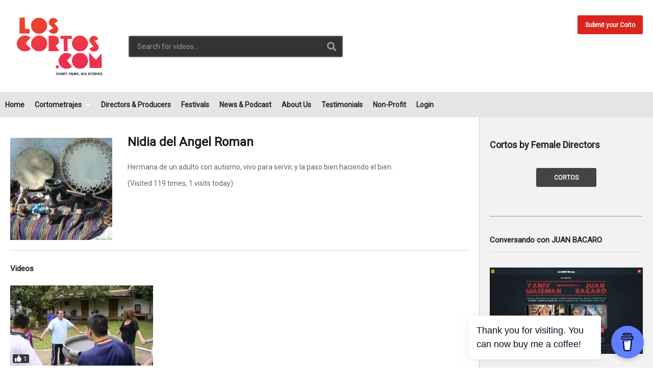

--- FILE ---
content_type: text/html; charset=UTF-8
request_url: https://www.loscortos.com/directors-and-producers/nidiadelangelroman/
body_size: 39100
content:
<!DOCTYPE html>
<!--[if IE 7]>
<html class="ie ie7" lang="en-US">
<![endif]-->
<!--[if IE 8]>
<html class="ie ie8" lang="en-US">
<![endif]-->
<!--[if !(IE 7) | !(IE 8)  ]>-->
<html lang="en-US">
<!--<![endif]--><head>
<meta charset="UTF-8">
<meta name="viewport" content="width=device-width, initial-scale=1">
<link rel="profile" href="http://gmpg.org/xfn/11">
<link rel="pingback" href="https://www.loscortos.com/xmlrpc.php">
<meta property="og:image" content="https://www.loscortos.com/wp-content/uploads/2017/05/nidia.jpg"/><meta property="og:title" content="Nidia del Angel Roman"/><meta property="og:url" content="https://www.loscortos.com/directors-and-producers/nidiadelangelroman/"/><meta property="og:site_name" content="Los Cortos - Short Films. Big Stories"/><meta property="og:type" content="article"/><meta property="og:description" content="Hermana de un adulto con autismo, vivo para servir, y la paso bien haciendo el bien."/><meta property="fb:app_id" content="" /><meta name="twitter:card" content="summary_large_image" value="summary" /><meta name="twitter:site" content="@Los Cortos - Short Films. Big Stories" /><meta name="twitter:title" content="Nidia del Angel Roman" /><meta name="twitter:description" content="Hermana de un adulto con autismo, vivo para servir, y la paso bien haciendo el bien." /><meta name="twitter:image" content="https://www.loscortos.com/wp-content/uploads/2017/05/nidia.jpg" /><meta name="twitter:url" content="https://www.loscortos.com/directors-and-producers/nidiadelangelroman/" /><title>Nidia del Angel Roman &#8211; Los Cortos &#8211; Short Films. Big Stories</title>
<script type="text/javascript">
/* <![CDATA[ */
window.JetpackScriptData = {"site":{"icon":"https://i0.wp.com/www.loscortos.com/wp-content/uploads/2024/02/cropped-Small-Logo.jpg?fit=512%2C512\u0026ssl=1\u0026w=64","title":"Los Cortos - Short Films. Big Stories","host":"ionos","is_wpcom_platform":false}};
/* ]]> */
</script>
<meta name='robots' content='max-image-preview:large' />
	<style>img:is([sizes="auto" i], [sizes^="auto," i]) { contain-intrinsic-size: 3000px 1500px }</style>
	<link rel='dns-prefetch' href='//www.loscortos.com' />
<link rel='dns-prefetch' href='//secure.gravatar.com' />
<link rel='dns-prefetch' href='//stats.wp.com' />
<link rel='dns-prefetch' href='//fonts.googleapis.com' />
<link rel='dns-prefetch' href='//v0.wordpress.com' />
<link rel='dns-prefetch' href='//jetpack.wordpress.com' />
<link rel='dns-prefetch' href='//s0.wp.com' />
<link rel='dns-prefetch' href='//public-api.wordpress.com' />
<link rel='dns-prefetch' href='//0.gravatar.com' />
<link rel='dns-prefetch' href='//1.gravatar.com' />
<link rel='dns-prefetch' href='//2.gravatar.com' />
<link rel='preconnect' href='//i0.wp.com' />
<link rel="alternate" type="application/rss+xml" title="Los Cortos - Short Films. Big Stories &raquo; Feed" href="https://www.loscortos.com/feed/" />
<link rel="alternate" type="application/rss+xml" title="Los Cortos - Short Films. Big Stories &raquo; Comments Feed" href="https://www.loscortos.com/comments/feed/" />
<script type="text/javascript">
/* <![CDATA[ */
window._wpemojiSettings = {"baseUrl":"https:\/\/s.w.org\/images\/core\/emoji\/16.0.1\/72x72\/","ext":".png","svgUrl":"https:\/\/s.w.org\/images\/core\/emoji\/16.0.1\/svg\/","svgExt":".svg","source":{"concatemoji":"https:\/\/www.loscortos.com\/wp-includes\/js\/wp-emoji-release.min.js?ver=f87c199462b9c5006ed49766c00c4609"}};
/*! This file is auto-generated */
!function(s,n){var o,i,e;function c(e){try{var t={supportTests:e,timestamp:(new Date).valueOf()};sessionStorage.setItem(o,JSON.stringify(t))}catch(e){}}function p(e,t,n){e.clearRect(0,0,e.canvas.width,e.canvas.height),e.fillText(t,0,0);var t=new Uint32Array(e.getImageData(0,0,e.canvas.width,e.canvas.height).data),a=(e.clearRect(0,0,e.canvas.width,e.canvas.height),e.fillText(n,0,0),new Uint32Array(e.getImageData(0,0,e.canvas.width,e.canvas.height).data));return t.every(function(e,t){return e===a[t]})}function u(e,t){e.clearRect(0,0,e.canvas.width,e.canvas.height),e.fillText(t,0,0);for(var n=e.getImageData(16,16,1,1),a=0;a<n.data.length;a++)if(0!==n.data[a])return!1;return!0}function f(e,t,n,a){switch(t){case"flag":return n(e,"\ud83c\udff3\ufe0f\u200d\u26a7\ufe0f","\ud83c\udff3\ufe0f\u200b\u26a7\ufe0f")?!1:!n(e,"\ud83c\udde8\ud83c\uddf6","\ud83c\udde8\u200b\ud83c\uddf6")&&!n(e,"\ud83c\udff4\udb40\udc67\udb40\udc62\udb40\udc65\udb40\udc6e\udb40\udc67\udb40\udc7f","\ud83c\udff4\u200b\udb40\udc67\u200b\udb40\udc62\u200b\udb40\udc65\u200b\udb40\udc6e\u200b\udb40\udc67\u200b\udb40\udc7f");case"emoji":return!a(e,"\ud83e\udedf")}return!1}function g(e,t,n,a){var r="undefined"!=typeof WorkerGlobalScope&&self instanceof WorkerGlobalScope?new OffscreenCanvas(300,150):s.createElement("canvas"),o=r.getContext("2d",{willReadFrequently:!0}),i=(o.textBaseline="top",o.font="600 32px Arial",{});return e.forEach(function(e){i[e]=t(o,e,n,a)}),i}function t(e){var t=s.createElement("script");t.src=e,t.defer=!0,s.head.appendChild(t)}"undefined"!=typeof Promise&&(o="wpEmojiSettingsSupports",i=["flag","emoji"],n.supports={everything:!0,everythingExceptFlag:!0},e=new Promise(function(e){s.addEventListener("DOMContentLoaded",e,{once:!0})}),new Promise(function(t){var n=function(){try{var e=JSON.parse(sessionStorage.getItem(o));if("object"==typeof e&&"number"==typeof e.timestamp&&(new Date).valueOf()<e.timestamp+604800&&"object"==typeof e.supportTests)return e.supportTests}catch(e){}return null}();if(!n){if("undefined"!=typeof Worker&&"undefined"!=typeof OffscreenCanvas&&"undefined"!=typeof URL&&URL.createObjectURL&&"undefined"!=typeof Blob)try{var e="postMessage("+g.toString()+"("+[JSON.stringify(i),f.toString(),p.toString(),u.toString()].join(",")+"));",a=new Blob([e],{type:"text/javascript"}),r=new Worker(URL.createObjectURL(a),{name:"wpTestEmojiSupports"});return void(r.onmessage=function(e){c(n=e.data),r.terminate(),t(n)})}catch(e){}c(n=g(i,f,p,u))}t(n)}).then(function(e){for(var t in e)n.supports[t]=e[t],n.supports.everything=n.supports.everything&&n.supports[t],"flag"!==t&&(n.supports.everythingExceptFlag=n.supports.everythingExceptFlag&&n.supports[t]);n.supports.everythingExceptFlag=n.supports.everythingExceptFlag&&!n.supports.flag,n.DOMReady=!1,n.readyCallback=function(){n.DOMReady=!0}}).then(function(){return e}).then(function(){var e;n.supports.everything||(n.readyCallback(),(e=n.source||{}).concatemoji?t(e.concatemoji):e.wpemoji&&e.twemoji&&(t(e.twemoji),t(e.wpemoji)))}))}((window,document),window._wpemojiSettings);
/* ]]> */
</script>
<link rel='stylesheet' id='wti_like_post_style-css' href='https://www.loscortos.com/wp-content/plugins/wti-like-post/css/wti_like_post.css?ver=f87c199462b9c5006ed49766c00c4609' type='text/css' media='all' />
<style id='wp-emoji-styles-inline-css' type='text/css'>

	img.wp-smiley, img.emoji {
		display: inline !important;
		border: none !important;
		box-shadow: none !important;
		height: 1em !important;
		width: 1em !important;
		margin: 0 0.07em !important;
		vertical-align: -0.1em !important;
		background: none !important;
		padding: 0 !important;
	}
</style>
<link rel='stylesheet' id='wp-block-library-css' href='https://www.loscortos.com/wp-includes/css/dist/block-library/style.min.css?ver=f87c199462b9c5006ed49766c00c4609' type='text/css' media='all' />
<style id='classic-theme-styles-inline-css' type='text/css'>
/*! This file is auto-generated */
.wp-block-button__link{color:#fff;background-color:#32373c;border-radius:9999px;box-shadow:none;text-decoration:none;padding:calc(.667em + 2px) calc(1.333em + 2px);font-size:1.125em}.wp-block-file__button{background:#32373c;color:#fff;text-decoration:none}
</style>
<style id='bp-login-form-style-inline-css' type='text/css'>
.widget_bp_core_login_widget .bp-login-widget-user-avatar{float:left}.widget_bp_core_login_widget .bp-login-widget-user-links{margin-left:70px}#bp-login-widget-form label{display:block;font-weight:600;margin:15px 0 5px;width:auto}#bp-login-widget-form input[type=password],#bp-login-widget-form input[type=text]{background-color:#fafafa;border:1px solid #d6d6d6;border-radius:0;font:inherit;font-size:100%;padding:.5em;width:100%}#bp-login-widget-form .bp-login-widget-register-link,#bp-login-widget-form .login-submit{display:inline;width:-moz-fit-content;width:fit-content}#bp-login-widget-form .bp-login-widget-register-link{margin-left:1em}#bp-login-widget-form .bp-login-widget-register-link a{filter:invert(1)}#bp-login-widget-form .bp-login-widget-pwd-link{font-size:80%}

</style>
<style id='bp-member-style-inline-css' type='text/css'>
[data-type="bp/member"] input.components-placeholder__input{border:1px solid #757575;border-radius:2px;flex:1 1 auto;padding:6px 8px}.bp-block-member{position:relative}.bp-block-member .member-content{display:flex}.bp-block-member .user-nicename{display:block}.bp-block-member .user-nicename a{border:none;color:currentColor;text-decoration:none}.bp-block-member .bp-profile-button{width:100%}.bp-block-member .bp-profile-button a.button{bottom:10px;display:inline-block;margin:18px 0 0;position:absolute;right:0}.bp-block-member.has-cover .item-header-avatar,.bp-block-member.has-cover .member-content,.bp-block-member.has-cover .member-description{z-index:2}.bp-block-member.has-cover .member-content,.bp-block-member.has-cover .member-description{padding-top:75px}.bp-block-member.has-cover .bp-member-cover-image{background-color:#c5c5c5;background-position:top;background-repeat:no-repeat;background-size:cover;border:0;display:block;height:150px;left:0;margin:0;padding:0;position:absolute;top:0;width:100%;z-index:1}.bp-block-member img.avatar{height:auto;width:auto}.bp-block-member.avatar-none .item-header-avatar{display:none}.bp-block-member.avatar-none.has-cover{min-height:200px}.bp-block-member.avatar-full{min-height:150px}.bp-block-member.avatar-full .item-header-avatar{width:180px}.bp-block-member.avatar-thumb .member-content{align-items:center;min-height:50px}.bp-block-member.avatar-thumb .item-header-avatar{width:70px}.bp-block-member.avatar-full.has-cover{min-height:300px}.bp-block-member.avatar-full.has-cover .item-header-avatar{width:200px}.bp-block-member.avatar-full.has-cover img.avatar{background:#fffc;border:2px solid #fff;margin-left:20px}.bp-block-member.avatar-thumb.has-cover .item-header-avatar{padding-top:75px}.entry .entry-content .bp-block-member .user-nicename a{border:none;color:currentColor;text-decoration:none}

</style>
<style id='bp-members-style-inline-css' type='text/css'>
[data-type="bp/members"] .components-placeholder.is-appender{min-height:0}[data-type="bp/members"] .components-placeholder.is-appender .components-placeholder__label:empty{display:none}[data-type="bp/members"] .components-placeholder input.components-placeholder__input{border:1px solid #757575;border-radius:2px;flex:1 1 auto;padding:6px 8px}[data-type="bp/members"].avatar-none .member-description{width:calc(100% - 44px)}[data-type="bp/members"].avatar-full .member-description{width:calc(100% - 224px)}[data-type="bp/members"].avatar-thumb .member-description{width:calc(100% - 114px)}[data-type="bp/members"] .member-content{position:relative}[data-type="bp/members"] .member-content .is-right{position:absolute;right:2px;top:2px}[data-type="bp/members"] .columns-2 .member-content .member-description,[data-type="bp/members"] .columns-3 .member-content .member-description,[data-type="bp/members"] .columns-4 .member-content .member-description{padding-left:44px;width:calc(100% - 44px)}[data-type="bp/members"] .columns-3 .is-right{right:-10px}[data-type="bp/members"] .columns-4 .is-right{right:-50px}.bp-block-members.is-grid{display:flex;flex-wrap:wrap;padding:0}.bp-block-members.is-grid .member-content{margin:0 1.25em 1.25em 0;width:100%}@media(min-width:600px){.bp-block-members.columns-2 .member-content{width:calc(50% - .625em)}.bp-block-members.columns-2 .member-content:nth-child(2n){margin-right:0}.bp-block-members.columns-3 .member-content{width:calc(33.33333% - .83333em)}.bp-block-members.columns-3 .member-content:nth-child(3n){margin-right:0}.bp-block-members.columns-4 .member-content{width:calc(25% - .9375em)}.bp-block-members.columns-4 .member-content:nth-child(4n){margin-right:0}}.bp-block-members .member-content{display:flex;flex-direction:column;padding-bottom:1em;text-align:center}.bp-block-members .member-content .item-header-avatar,.bp-block-members .member-content .member-description{width:100%}.bp-block-members .member-content .item-header-avatar{margin:0 auto}.bp-block-members .member-content .item-header-avatar img.avatar{display:inline-block}@media(min-width:600px){.bp-block-members .member-content{flex-direction:row;text-align:left}.bp-block-members .member-content .item-header-avatar,.bp-block-members .member-content .member-description{width:auto}.bp-block-members .member-content .item-header-avatar{margin:0}}.bp-block-members .member-content .user-nicename{display:block}.bp-block-members .member-content .user-nicename a{border:none;color:currentColor;text-decoration:none}.bp-block-members .member-content time{color:#767676;display:block;font-size:80%}.bp-block-members.avatar-none .item-header-avatar{display:none}.bp-block-members.avatar-full{min-height:190px}.bp-block-members.avatar-full .item-header-avatar{width:180px}.bp-block-members.avatar-thumb .member-content{min-height:80px}.bp-block-members.avatar-thumb .item-header-avatar{width:70px}.bp-block-members.columns-2 .member-content,.bp-block-members.columns-3 .member-content,.bp-block-members.columns-4 .member-content{display:block;text-align:center}.bp-block-members.columns-2 .member-content .item-header-avatar,.bp-block-members.columns-3 .member-content .item-header-avatar,.bp-block-members.columns-4 .member-content .item-header-avatar{margin:0 auto}.bp-block-members img.avatar{height:auto;max-width:-moz-fit-content;max-width:fit-content;width:auto}.bp-block-members .member-content.has-activity{align-items:center}.bp-block-members .member-content.has-activity .item-header-avatar{padding-right:1em}.bp-block-members .member-content.has-activity .wp-block-quote{margin-bottom:0;text-align:left}.bp-block-members .member-content.has-activity .wp-block-quote cite a,.entry .entry-content .bp-block-members .user-nicename a{border:none;color:currentColor;text-decoration:none}

</style>
<style id='bp-dynamic-members-style-inline-css' type='text/css'>
.bp-dynamic-block-container .item-options{font-size:.5em;margin:0 0 1em;padding:1em 0}.bp-dynamic-block-container .item-options a.selected{font-weight:600}.bp-dynamic-block-container ul.item-list{list-style:none;margin:1em 0;padding-left:0}.bp-dynamic-block-container ul.item-list li{margin-bottom:1em}.bp-dynamic-block-container ul.item-list li:after,.bp-dynamic-block-container ul.item-list li:before{content:" ";display:table}.bp-dynamic-block-container ul.item-list li:after{clear:both}.bp-dynamic-block-container ul.item-list li .item-avatar{float:left;width:60px}.bp-dynamic-block-container ul.item-list li .item{margin-left:70px}

</style>
<style id='bp-online-members-style-inline-css' type='text/css'>
.widget_bp_core_whos_online_widget .avatar-block,[data-type="bp/online-members"] .avatar-block{display:flex;flex-flow:row wrap}.widget_bp_core_whos_online_widget .avatar-block img,[data-type="bp/online-members"] .avatar-block img{margin:.5em}

</style>
<style id='bp-active-members-style-inline-css' type='text/css'>
.widget_bp_core_recently_active_widget .avatar-block,[data-type="bp/active-members"] .avatar-block{display:flex;flex-flow:row wrap}.widget_bp_core_recently_active_widget .avatar-block img,[data-type="bp/active-members"] .avatar-block img{margin:.5em}

</style>
<style id='bp-latest-activities-style-inline-css' type='text/css'>
.bp-latest-activities .components-flex.components-select-control select[multiple]{height:auto;padding:0 8px}.bp-latest-activities .components-flex.components-select-control select[multiple]+.components-input-control__suffix svg{display:none}.bp-latest-activities-block a,.entry .entry-content .bp-latest-activities-block a{border:none;text-decoration:none}.bp-latest-activities-block .activity-list.item-list blockquote{border:none;padding:0}.bp-latest-activities-block .activity-list.item-list blockquote .activity-item:not(.mini){box-shadow:1px 0 4px #00000026;padding:0 1em;position:relative}.bp-latest-activities-block .activity-list.item-list blockquote .activity-item:not(.mini):after,.bp-latest-activities-block .activity-list.item-list blockquote .activity-item:not(.mini):before{border-color:#0000;border-style:solid;content:"";display:block;height:0;left:15px;position:absolute;width:0}.bp-latest-activities-block .activity-list.item-list blockquote .activity-item:not(.mini):before{border-top-color:#00000026;border-width:9px;bottom:-18px;left:14px}.bp-latest-activities-block .activity-list.item-list blockquote .activity-item:not(.mini):after{border-top-color:#fff;border-width:8px;bottom:-16px}.bp-latest-activities-block .activity-list.item-list blockquote .activity-item.mini .avatar{display:inline-block;height:20px;margin-right:2px;vertical-align:middle;width:20px}.bp-latest-activities-block .activity-list.item-list footer{align-items:center;display:flex}.bp-latest-activities-block .activity-list.item-list footer img.avatar{border:none;display:inline-block;margin-right:.5em}.bp-latest-activities-block .activity-list.item-list footer .activity-time-since{font-size:90%}.bp-latest-activities-block .widget-error{border-left:4px solid #0b80a4;box-shadow:1px 0 4px #00000026}.bp-latest-activities-block .widget-error p{padding:0 1em}

</style>
<style id='bp-friends-style-inline-css' type='text/css'>
.bp-dynamic-block-container .item-options{font-size:.5em;margin:0 0 1em;padding:1em 0}.bp-dynamic-block-container .item-options a.selected{font-weight:600}.bp-dynamic-block-container ul.item-list{list-style:none;margin:1em 0;padding-left:0}.bp-dynamic-block-container ul.item-list li{margin-bottom:1em}.bp-dynamic-block-container ul.item-list li:after,.bp-dynamic-block-container ul.item-list li:before{content:" ";display:table}.bp-dynamic-block-container ul.item-list li:after{clear:both}.bp-dynamic-block-container ul.item-list li .item-avatar{float:left;width:60px}.bp-dynamic-block-container ul.item-list li .item{margin-left:70px}

</style>
<style id='bp-group-style-inline-css' type='text/css'>
[data-type="bp/group"] input.components-placeholder__input{border:1px solid #757575;border-radius:2px;flex:1 1 auto;padding:6px 8px}.bp-block-group{position:relative}.bp-block-group .group-content{display:flex}.bp-block-group .group-description{width:100%}.bp-block-group .group-description-content{margin-bottom:18px;width:100%}.bp-block-group .bp-profile-button{overflow:hidden;width:100%}.bp-block-group .bp-profile-button a.button{margin:18px 0 0}.bp-block-group.has-cover .group-content,.bp-block-group.has-cover .group-description,.bp-block-group.has-cover .item-header-avatar{z-index:2}.bp-block-group.has-cover .group-content,.bp-block-group.has-cover .group-description{padding-top:75px}.bp-block-group.has-cover .bp-group-cover-image{background-color:#c5c5c5;background-position:top;background-repeat:no-repeat;background-size:cover;border:0;display:block;height:150px;left:0;margin:0;padding:0;position:absolute;top:0;width:100%;z-index:1}.bp-block-group img.avatar{height:auto;width:auto}.bp-block-group.avatar-none .item-header-avatar{display:none}.bp-block-group.avatar-full{min-height:150px}.bp-block-group.avatar-full .item-header-avatar{width:180px}.bp-block-group.avatar-full .group-description{padding-left:35px}.bp-block-group.avatar-thumb .item-header-avatar{width:70px}.bp-block-group.avatar-thumb .item-header-avatar img.avatar{margin-top:15px}.bp-block-group.avatar-none.has-cover{min-height:200px}.bp-block-group.avatar-none.has-cover .item-header-avatar{padding-top:75px}.bp-block-group.avatar-full.has-cover{min-height:300px}.bp-block-group.avatar-full.has-cover .item-header-avatar{width:200px}.bp-block-group.avatar-full.has-cover img.avatar{background:#fffc;border:2px solid #fff;margin-left:20px}.bp-block-group.avatar-thumb:not(.has-description) .group-content{align-items:center;min-height:50px}.bp-block-group.avatar-thumb.has-cover .item-header-avatar{padding-top:75px}.bp-block-group.has-description .bp-profile-button a.button{display:block;float:right}

</style>
<style id='bp-groups-style-inline-css' type='text/css'>
[data-type="bp/groups"] .components-placeholder.is-appender{min-height:0}[data-type="bp/groups"] .components-placeholder.is-appender .components-placeholder__label:empty{display:none}[data-type="bp/groups"] .components-placeholder input.components-placeholder__input{border:1px solid #757575;border-radius:2px;flex:1 1 auto;padding:6px 8px}[data-type="bp/groups"].avatar-none .group-description{width:calc(100% - 44px)}[data-type="bp/groups"].avatar-full .group-description{width:calc(100% - 224px)}[data-type="bp/groups"].avatar-thumb .group-description{width:calc(100% - 114px)}[data-type="bp/groups"] .group-content{position:relative}[data-type="bp/groups"] .group-content .is-right{position:absolute;right:2px;top:2px}[data-type="bp/groups"] .columns-2 .group-content .group-description,[data-type="bp/groups"] .columns-3 .group-content .group-description,[data-type="bp/groups"] .columns-4 .group-content .group-description{padding-left:44px;width:calc(100% - 44px)}[data-type="bp/groups"] .columns-3 .is-right{right:-10px}[data-type="bp/groups"] .columns-4 .is-right{right:-50px}.bp-block-groups.is-grid{display:flex;flex-wrap:wrap;padding:0}.bp-block-groups.is-grid .group-content{margin:0 1.25em 1.25em 0;width:100%}@media(min-width:600px){.bp-block-groups.columns-2 .group-content{width:calc(50% - .625em)}.bp-block-groups.columns-2 .group-content:nth-child(2n){margin-right:0}.bp-block-groups.columns-3 .group-content{width:calc(33.33333% - .83333em)}.bp-block-groups.columns-3 .group-content:nth-child(3n){margin-right:0}.bp-block-groups.columns-4 .group-content{width:calc(25% - .9375em)}.bp-block-groups.columns-4 .group-content:nth-child(4n){margin-right:0}}.bp-block-groups .group-content{display:flex;flex-direction:column;padding-bottom:1em;text-align:center}.bp-block-groups .group-content .group-description,.bp-block-groups .group-content .item-header-avatar{width:100%}.bp-block-groups .group-content .item-header-avatar{margin:0 auto}.bp-block-groups .group-content .item-header-avatar img.avatar{display:inline-block}@media(min-width:600px){.bp-block-groups .group-content{flex-direction:row;text-align:left}.bp-block-groups .group-content .group-description,.bp-block-groups .group-content .item-header-avatar{width:auto}.bp-block-groups .group-content .item-header-avatar{margin:0}}.bp-block-groups .group-content time{color:#767676;display:block;font-size:80%}.bp-block-groups.avatar-none .item-header-avatar{display:none}.bp-block-groups.avatar-full{min-height:190px}.bp-block-groups.avatar-full .item-header-avatar{width:180px}.bp-block-groups.avatar-thumb .group-content{min-height:80px}.bp-block-groups.avatar-thumb .item-header-avatar{width:70px}.bp-block-groups.columns-2 .group-content,.bp-block-groups.columns-3 .group-content,.bp-block-groups.columns-4 .group-content{display:block;text-align:center}.bp-block-groups.columns-2 .group-content .item-header-avatar,.bp-block-groups.columns-3 .group-content .item-header-avatar,.bp-block-groups.columns-4 .group-content .item-header-avatar{margin:0 auto}.bp-block-groups img.avatar{height:auto;max-width:-moz-fit-content;max-width:fit-content;width:auto}.bp-block-groups .member-content.has-description{align-items:center}.bp-block-groups .member-content.has-description .item-header-avatar{padding-right:1em}.bp-block-groups .member-content.has-description .group-description-content{margin-bottom:0;text-align:left}

</style>
<style id='bp-dynamic-groups-style-inline-css' type='text/css'>
.bp-dynamic-block-container .item-options{font-size:.5em;margin:0 0 1em;padding:1em 0}.bp-dynamic-block-container .item-options a.selected{font-weight:600}.bp-dynamic-block-container ul.item-list{list-style:none;margin:1em 0;padding-left:0}.bp-dynamic-block-container ul.item-list li{margin-bottom:1em}.bp-dynamic-block-container ul.item-list li:after,.bp-dynamic-block-container ul.item-list li:before{content:" ";display:table}.bp-dynamic-block-container ul.item-list li:after{clear:both}.bp-dynamic-block-container ul.item-list li .item-avatar{float:left;width:60px}.bp-dynamic-block-container ul.item-list li .item{margin-left:70px}

</style>
<style id='bp-sitewide-notices-style-inline-css' type='text/css'>
.bp-sitewide-notice-block .bp-screen-reader-text,[data-type="bp/sitewide-notices"] .bp-screen-reader-text{border:0;clip:rect(0 0 0 0);height:1px;margin:-1px;overflow:hidden;padding:0;position:absolute;width:1px;word-wrap:normal!important}.bp-sitewide-notice-block [data-bp-tooltip]:after,[data-type="bp/sitewide-notices"] [data-bp-tooltip]:after{background-color:#fff;border:1px solid #737373;border-radius:1px;box-shadow:4px 4px 8px #0003;color:#333;content:attr(data-bp-tooltip);display:none;font-family:Helvetica Neue,Helvetica,Arial,san-serif;font-size:12px;font-weight:400;letter-spacing:normal;line-height:1.25;max-width:200px;opacity:0;padding:5px 8px;pointer-events:none;position:absolute;text-shadow:none;text-transform:none;transform:translateZ(0);transition:all 1.5s ease;visibility:hidden;white-space:nowrap;word-wrap:break-word;z-index:100000}.bp-sitewide-notice-block .bp-tooltip:after,[data-type="bp/sitewide-notices"] .bp-tooltip:after{left:50%;margin-top:7px;top:110%;transform:translate(-50%)}.bp-sitewide-notice-block{border-left:4px solid #ff853c;padding-left:1em;position:relative}.bp-sitewide-notice-block h2:before{background:none;border:none}.bp-sitewide-notice-block .dismiss-notice{background-color:#0000;border:1px solid #ff853c;color:#ff853c;display:block;padding:.2em .5em;position:absolute;right:.5em;top:.5em;width:-moz-fit-content;width:fit-content}.bp-sitewide-notice-block .dismiss-notice:hover{background-color:#ff853c;color:#fff}

</style>
<link rel='stylesheet' id='mediaelement-css' href='https://www.loscortos.com/wp-includes/js/mediaelement/mediaelementplayer-legacy.min.css?ver=4.2.17' type='text/css' media='all' />
<link rel='stylesheet' id='wp-mediaelement-css' href='https://www.loscortos.com/wp-includes/js/mediaelement/wp-mediaelement.min.css?ver=f87c199462b9c5006ed49766c00c4609' type='text/css' media='all' />
<style id='jetpack-sharing-buttons-style-inline-css' type='text/css'>
.jetpack-sharing-buttons__services-list{display:flex;flex-direction:row;flex-wrap:wrap;gap:0;list-style-type:none;margin:5px;padding:0}.jetpack-sharing-buttons__services-list.has-small-icon-size{font-size:12px}.jetpack-sharing-buttons__services-list.has-normal-icon-size{font-size:16px}.jetpack-sharing-buttons__services-list.has-large-icon-size{font-size:24px}.jetpack-sharing-buttons__services-list.has-huge-icon-size{font-size:36px}@media print{.jetpack-sharing-buttons__services-list{display:none!important}}.editor-styles-wrapper .wp-block-jetpack-sharing-buttons{gap:0;padding-inline-start:0}ul.jetpack-sharing-buttons__services-list.has-background{padding:1.25em 2.375em}
</style>
<style id='global-styles-inline-css' type='text/css'>
:root{--wp--preset--aspect-ratio--square: 1;--wp--preset--aspect-ratio--4-3: 4/3;--wp--preset--aspect-ratio--3-4: 3/4;--wp--preset--aspect-ratio--3-2: 3/2;--wp--preset--aspect-ratio--2-3: 2/3;--wp--preset--aspect-ratio--16-9: 16/9;--wp--preset--aspect-ratio--9-16: 9/16;--wp--preset--color--black: #000000;--wp--preset--color--cyan-bluish-gray: #abb8c3;--wp--preset--color--white: #ffffff;--wp--preset--color--pale-pink: #f78da7;--wp--preset--color--vivid-red: #cf2e2e;--wp--preset--color--luminous-vivid-orange: #ff6900;--wp--preset--color--luminous-vivid-amber: #fcb900;--wp--preset--color--light-green-cyan: #7bdcb5;--wp--preset--color--vivid-green-cyan: #00d084;--wp--preset--color--pale-cyan-blue: #8ed1fc;--wp--preset--color--vivid-cyan-blue: #0693e3;--wp--preset--color--vivid-purple: #9b51e0;--wp--preset--gradient--vivid-cyan-blue-to-vivid-purple: linear-gradient(135deg,rgba(6,147,227,1) 0%,rgb(155,81,224) 100%);--wp--preset--gradient--light-green-cyan-to-vivid-green-cyan: linear-gradient(135deg,rgb(122,220,180) 0%,rgb(0,208,130) 100%);--wp--preset--gradient--luminous-vivid-amber-to-luminous-vivid-orange: linear-gradient(135deg,rgba(252,185,0,1) 0%,rgba(255,105,0,1) 100%);--wp--preset--gradient--luminous-vivid-orange-to-vivid-red: linear-gradient(135deg,rgba(255,105,0,1) 0%,rgb(207,46,46) 100%);--wp--preset--gradient--very-light-gray-to-cyan-bluish-gray: linear-gradient(135deg,rgb(238,238,238) 0%,rgb(169,184,195) 100%);--wp--preset--gradient--cool-to-warm-spectrum: linear-gradient(135deg,rgb(74,234,220) 0%,rgb(151,120,209) 20%,rgb(207,42,186) 40%,rgb(238,44,130) 60%,rgb(251,105,98) 80%,rgb(254,248,76) 100%);--wp--preset--gradient--blush-light-purple: linear-gradient(135deg,rgb(255,206,236) 0%,rgb(152,150,240) 100%);--wp--preset--gradient--blush-bordeaux: linear-gradient(135deg,rgb(254,205,165) 0%,rgb(254,45,45) 50%,rgb(107,0,62) 100%);--wp--preset--gradient--luminous-dusk: linear-gradient(135deg,rgb(255,203,112) 0%,rgb(199,81,192) 50%,rgb(65,88,208) 100%);--wp--preset--gradient--pale-ocean: linear-gradient(135deg,rgb(255,245,203) 0%,rgb(182,227,212) 50%,rgb(51,167,181) 100%);--wp--preset--gradient--electric-grass: linear-gradient(135deg,rgb(202,248,128) 0%,rgb(113,206,126) 100%);--wp--preset--gradient--midnight: linear-gradient(135deg,rgb(2,3,129) 0%,rgb(40,116,252) 100%);--wp--preset--font-size--small: 13px;--wp--preset--font-size--medium: 20px;--wp--preset--font-size--large: 36px;--wp--preset--font-size--x-large: 42px;--wp--preset--spacing--20: 0.44rem;--wp--preset--spacing--30: 0.67rem;--wp--preset--spacing--40: 1rem;--wp--preset--spacing--50: 1.5rem;--wp--preset--spacing--60: 2.25rem;--wp--preset--spacing--70: 3.38rem;--wp--preset--spacing--80: 5.06rem;--wp--preset--shadow--natural: 6px 6px 9px rgba(0, 0, 0, 0.2);--wp--preset--shadow--deep: 12px 12px 50px rgba(0, 0, 0, 0.4);--wp--preset--shadow--sharp: 6px 6px 0px rgba(0, 0, 0, 0.2);--wp--preset--shadow--outlined: 6px 6px 0px -3px rgba(255, 255, 255, 1), 6px 6px rgba(0, 0, 0, 1);--wp--preset--shadow--crisp: 6px 6px 0px rgba(0, 0, 0, 1);}:where(.is-layout-flex){gap: 0.5em;}:where(.is-layout-grid){gap: 0.5em;}body .is-layout-flex{display: flex;}.is-layout-flex{flex-wrap: wrap;align-items: center;}.is-layout-flex > :is(*, div){margin: 0;}body .is-layout-grid{display: grid;}.is-layout-grid > :is(*, div){margin: 0;}:where(.wp-block-columns.is-layout-flex){gap: 2em;}:where(.wp-block-columns.is-layout-grid){gap: 2em;}:where(.wp-block-post-template.is-layout-flex){gap: 1.25em;}:where(.wp-block-post-template.is-layout-grid){gap: 1.25em;}.has-black-color{color: var(--wp--preset--color--black) !important;}.has-cyan-bluish-gray-color{color: var(--wp--preset--color--cyan-bluish-gray) !important;}.has-white-color{color: var(--wp--preset--color--white) !important;}.has-pale-pink-color{color: var(--wp--preset--color--pale-pink) !important;}.has-vivid-red-color{color: var(--wp--preset--color--vivid-red) !important;}.has-luminous-vivid-orange-color{color: var(--wp--preset--color--luminous-vivid-orange) !important;}.has-luminous-vivid-amber-color{color: var(--wp--preset--color--luminous-vivid-amber) !important;}.has-light-green-cyan-color{color: var(--wp--preset--color--light-green-cyan) !important;}.has-vivid-green-cyan-color{color: var(--wp--preset--color--vivid-green-cyan) !important;}.has-pale-cyan-blue-color{color: var(--wp--preset--color--pale-cyan-blue) !important;}.has-vivid-cyan-blue-color{color: var(--wp--preset--color--vivid-cyan-blue) !important;}.has-vivid-purple-color{color: var(--wp--preset--color--vivid-purple) !important;}.has-black-background-color{background-color: var(--wp--preset--color--black) !important;}.has-cyan-bluish-gray-background-color{background-color: var(--wp--preset--color--cyan-bluish-gray) !important;}.has-white-background-color{background-color: var(--wp--preset--color--white) !important;}.has-pale-pink-background-color{background-color: var(--wp--preset--color--pale-pink) !important;}.has-vivid-red-background-color{background-color: var(--wp--preset--color--vivid-red) !important;}.has-luminous-vivid-orange-background-color{background-color: var(--wp--preset--color--luminous-vivid-orange) !important;}.has-luminous-vivid-amber-background-color{background-color: var(--wp--preset--color--luminous-vivid-amber) !important;}.has-light-green-cyan-background-color{background-color: var(--wp--preset--color--light-green-cyan) !important;}.has-vivid-green-cyan-background-color{background-color: var(--wp--preset--color--vivid-green-cyan) !important;}.has-pale-cyan-blue-background-color{background-color: var(--wp--preset--color--pale-cyan-blue) !important;}.has-vivid-cyan-blue-background-color{background-color: var(--wp--preset--color--vivid-cyan-blue) !important;}.has-vivid-purple-background-color{background-color: var(--wp--preset--color--vivid-purple) !important;}.has-black-border-color{border-color: var(--wp--preset--color--black) !important;}.has-cyan-bluish-gray-border-color{border-color: var(--wp--preset--color--cyan-bluish-gray) !important;}.has-white-border-color{border-color: var(--wp--preset--color--white) !important;}.has-pale-pink-border-color{border-color: var(--wp--preset--color--pale-pink) !important;}.has-vivid-red-border-color{border-color: var(--wp--preset--color--vivid-red) !important;}.has-luminous-vivid-orange-border-color{border-color: var(--wp--preset--color--luminous-vivid-orange) !important;}.has-luminous-vivid-amber-border-color{border-color: var(--wp--preset--color--luminous-vivid-amber) !important;}.has-light-green-cyan-border-color{border-color: var(--wp--preset--color--light-green-cyan) !important;}.has-vivid-green-cyan-border-color{border-color: var(--wp--preset--color--vivid-green-cyan) !important;}.has-pale-cyan-blue-border-color{border-color: var(--wp--preset--color--pale-cyan-blue) !important;}.has-vivid-cyan-blue-border-color{border-color: var(--wp--preset--color--vivid-cyan-blue) !important;}.has-vivid-purple-border-color{border-color: var(--wp--preset--color--vivid-purple) !important;}.has-vivid-cyan-blue-to-vivid-purple-gradient-background{background: var(--wp--preset--gradient--vivid-cyan-blue-to-vivid-purple) !important;}.has-light-green-cyan-to-vivid-green-cyan-gradient-background{background: var(--wp--preset--gradient--light-green-cyan-to-vivid-green-cyan) !important;}.has-luminous-vivid-amber-to-luminous-vivid-orange-gradient-background{background: var(--wp--preset--gradient--luminous-vivid-amber-to-luminous-vivid-orange) !important;}.has-luminous-vivid-orange-to-vivid-red-gradient-background{background: var(--wp--preset--gradient--luminous-vivid-orange-to-vivid-red) !important;}.has-very-light-gray-to-cyan-bluish-gray-gradient-background{background: var(--wp--preset--gradient--very-light-gray-to-cyan-bluish-gray) !important;}.has-cool-to-warm-spectrum-gradient-background{background: var(--wp--preset--gradient--cool-to-warm-spectrum) !important;}.has-blush-light-purple-gradient-background{background: var(--wp--preset--gradient--blush-light-purple) !important;}.has-blush-bordeaux-gradient-background{background: var(--wp--preset--gradient--blush-bordeaux) !important;}.has-luminous-dusk-gradient-background{background: var(--wp--preset--gradient--luminous-dusk) !important;}.has-pale-ocean-gradient-background{background: var(--wp--preset--gradient--pale-ocean) !important;}.has-electric-grass-gradient-background{background: var(--wp--preset--gradient--electric-grass) !important;}.has-midnight-gradient-background{background: var(--wp--preset--gradient--midnight) !important;}.has-small-font-size{font-size: var(--wp--preset--font-size--small) !important;}.has-medium-font-size{font-size: var(--wp--preset--font-size--medium) !important;}.has-large-font-size{font-size: var(--wp--preset--font-size--large) !important;}.has-x-large-font-size{font-size: var(--wp--preset--font-size--x-large) !important;}
:where(.wp-block-post-template.is-layout-flex){gap: 1.25em;}:where(.wp-block-post-template.is-layout-grid){gap: 1.25em;}
:where(.wp-block-columns.is-layout-flex){gap: 2em;}:where(.wp-block-columns.is-layout-grid){gap: 2em;}
:root :where(.wp-block-pullquote){font-size: 1.5em;line-height: 1.6;}
</style>
<link rel='stylesheet' id='buy-me-a-coffee-css' href='https://www.loscortos.com/wp-content/plugins/buymeacoffee/public/css/buy-me-a-coffee-public.css?ver=4.4' type='text/css' media='all' />
<link rel='stylesheet' id='video-ads-management-css' href='https://www.loscortos.com/wp-content/plugins/cactus-ads/css/video-ads-management.css?ver=20141005' type='text/css' media='all' />
<link rel='stylesheet' id='truemag-rating-css' href='https://www.loscortos.com/wp-content/plugins/cactus-rating/css/style.css?ver=f87c199462b9c5006ed49766c00c4609' type='text/css' media='all' />
<link rel='stylesheet' id='animate-css' href='https://www.loscortos.com/wp-content/plugins/cactus-rating/css/animate.min.css?ver=f87c199462b9c5006ed49766c00c4609' type='text/css' media='all' />
<link rel='stylesheet' id='easy-tab-css' href='https://www.loscortos.com/wp-content/plugins/easy-tab/tab.css?ver=f87c199462b9c5006ed49766c00c4609' type='text/css' media='all' />
<link rel='stylesheet' id='youzify-opensans-css' href='https://fonts.googleapis.com/css?family=Open+Sans%3A400%2C600&#038;ver=3.1.6' type='text/css' media='all' />
<link rel='stylesheet' id='youzify-css' href='https://www.loscortos.com/wp-content/plugins/youzify/includes/public/assets/css/youzify.min.css?ver=3.1.6' type='text/css' media='all' />
<link rel='stylesheet' id='youzify-headers-css' href='https://www.loscortos.com/wp-content/plugins/youzify/includes/public/assets/css/youzify-headers.min.css?ver=3.1.6' type='text/css' media='all' />
<link rel='stylesheet' id='youzify-scheme-css' href='https://www.loscortos.com/wp-content/plugins/youzify/includes/public/assets/css/schemes/youzify-blue-scheme.min.css?ver=3.1.6' type='text/css' media='all' />
<link rel='stylesheet' id='dashicons-css' href='https://www.loscortos.com/wp-includes/css/dashicons.min.css?ver=f87c199462b9c5006ed49766c00c4609' type='text/css' media='all' />
<link rel='stylesheet' id='youzify-social-css' href='https://www.loscortos.com/wp-content/plugins/youzify/includes/public/assets/css/youzify-social.min.css?ver=3.1.6' type='text/css' media='all' />
<link rel='stylesheet' id='youzify-icons-css' href='https://www.loscortos.com/wp-content/plugins/youzify/includes/admin/assets/css/all.min.css?ver=3.1.6' type='text/css' media='all' />
<link rel='stylesheet' id='youzify-customStyle-css' href='https://www.loscortos.com/wp-content/plugins/youzify/includes/admin/assets/css/custom-script.css?ver=f87c199462b9c5006ed49766c00c4609' type='text/css' media='all' />
<style id='youzify-customStyle-inline-css' type='text/css'>

                    .youzify-page {
                	background-color: #ffffff !important;
                    }
</style>
<link rel='stylesheet' id='youzify-mycred-css' href='https://www.loscortos.com/wp-content/plugins/youzify/includes/public/assets/css/youzify-mycred.min.css?ver=3.1.6' type='text/css' media='all' />
<link rel='stylesheet' id='font-awesome-2-css' href='https://www.loscortos.com/wp-content/themes/videopro/css/font-awesome/css/font-awesome.min.css?ver=5.0.6' type='text/css' media='all' />
<link rel='stylesheet' id='slick-css' href='https://www.loscortos.com/wp-content/themes/videopro/css/slick.css?ver=f87c199462b9c5006ed49766c00c4609' type='text/css' media='all' />
<link rel='stylesheet' id='malihu-scroll-css' href='https://www.loscortos.com/wp-content/themes/videopro/css/jquery.mCustomScrollbar.min.css?ver=f87c199462b9c5006ed49766c00c4609' type='text/css' media='all' />
<link rel='stylesheet' id='videopro-style-css' href='https://www.loscortos.com/wp-content/themes/videopro/style.css?ver=f87c199462b9c5006ed49766c00c4609' type='text/css' media='all' />
<link rel='stylesheet' id='videopro-membership-css' href='https://www.loscortos.com/wp-content/themes/videopro/css/membership.css?ver=f87c199462b9c5006ed49766c00c4609' type='text/css' media='all' />
<link rel='stylesheet' id='videopro-google-fonts-css' href='//fonts.googleapis.com/css?family=Roboto%7CRoboto%3A+300%2C+400%7CRoboto%3A%7CRoboto%3A+200&#038;ver=1.0.0' type='text/css' media='all' />
<link rel='stylesheet' id='youzify-bbpress-css' href='https://www.loscortos.com/wp-content/plugins/youzify/includes/public/assets/css/youzify-bbpress.min.css?ver=3.1.6' type='text/css' media='all' />
<link rel='stylesheet' id='cactus-video-css-css' href='https://www.loscortos.com/wp-content/plugins/cactus-video/css/main.css?ver=f87c199462b9c5006ed49766c00c4609' type='text/css' media='all' />
<link rel='stylesheet' id='videopro-lightbox-style-css' href='https://www.loscortos.com/wp-content/plugins/cactus-video/js/lightbox/lightbox.css?ver=f87c199462b9c5006ed49766c00c4609' type='text/css' media='all' />
<link rel='stylesheet' id='mycred-front-css' href='https://www.loscortos.com/wp-content/plugins/mycred/assets/css/mycred-front.css?ver=2.9.4.5' type='text/css' media='all' />
<link rel='stylesheet' id='mycred-social-share-icons-css' href='https://www.loscortos.com/wp-content/plugins/mycred/assets/css/mycred-social-icons.css?ver=2.9.4.5' type='text/css' media='all' />
<link rel='stylesheet' id='mycred-social-share-style-css' href='https://www.loscortos.com/wp-content/plugins/mycred/assets/css/mycred-social-share.css?ver=2.9.4.5' type='text/css' media='all' />
<link rel='stylesheet' id='ct-priority-nav-css' href='https://www.loscortos.com/wp-content/plugins/videopro-shortcodes/shortcodes/js/priority-nav/priority-nav-core.css?ver=f87c199462b9c5006ed49766c00c4609' type='text/css' media='all' />
<link rel='stylesheet' id='ct_shortcode_style-css' href='https://www.loscortos.com/wp-content/plugins/videopro-shortcodes/shortcodes/css/shortcode.css?ver=1.0' type='text/css' media='all' />
<style id='ct_shortcode_style-inline-css' type='text/css'>
img.gform_ajax_spinner{background:url(https://www.loscortos.com/wp-content/themes/videopro/images/ajax-loader.gif);}.bg-m-color-2, .dark-div .textwidget .wpcf7 input[type="submit"]:not(:hover), .dark-div.textwidget .wpcf7 input[type="submit"]:not(:hover), #body-wrap .dark-div .textwidget .gform_wrapper .gform_footer input.button:not(:hover), #body-wrap .dark-div .textwidget .gform_wrapper .gform_footer input[type=submit]:not(:hover), #body-wrap .dark-div.textwidget .gform_wrapper .gform_footer input.button:not(:hover), #body-wrap .dark-div.textwidget .gform_wrapper .gform_footer input[type=submit]:not(:hover) {background-color:#ffffff;}.m-color-2, .cactus-user-login.cactus-main-menu > ul > li > a {color:#ffffff;} .border-m-color-2 {border-color:#ffffff}body,.tooltip,.content-font{font-family:"Roboto";}.navigation-font{font-family:"Roboto";}.metadata-font,.cactus-note:not(.heading-font),.ct-sub-w-title,.comments-area .reply a,.comments-area .comment-metadata{font-family:"Roboto";}.heading-font,h1,h2,h3,h4,h5,h6,.h1,.h2,.h3,.h4,.h5,.h6,.btn:not(.metadata-font),button:not(.metadata-font),input[type=button]:not(.metadata-font),
				input[type=submit]:not(.metadata-font),.ct-series,.tab-control a,.tab-control a:focus,.widget_categories li,.widget_meta li,.widget_archive li,.widget_recent_entries li,.widget_recent_comments li,			
				.widget_pages li,.widget_nav_menu li,.widget_categories li a,.widget_meta li a,.widget_archive li a,.widget_recent_entries li a,.widget_recent_comments li a,.widget_pages li a,.widget_nav_menu li a,
				.widget_tag_cloud .tagcloud a[class*="tag-link-"],.widget_calendar caption,.easy-tab .tabs > li > a,.easy-tab .tabs > li.active > a,.widget-asf .screen-reader-text,
				.body-content .vc_tta.vc_general .vc_tta-tab > a,.comments-area .comment-author > .fn,.comments-area .comment-author > .fn > a,.submitModal .modal-body .wpcf7-form .text-heading,
				#asf-search-filters > .filter-item .filter-heading,#asf-search-filters > .filter-item a.active-item,.dropcaps.one-class,.widget_mostlikedpostswidget li,.widget_recentlylikedpostswidget li,.widget_widget_tptn_pop li,.widget_mostlikedpostswidget li a,.widget_recentlylikedpostswidget li a,.widget_widget_tptn_pop li a,.star-rating-block .rating-title,.star-rating-block .criteria-title{font-family:"Roboto";}h1,.h1,.star-rating-block .rating-summary-block .rating-stars .point {font-size:24px}h2,.h2 {font-size:21px}h3,.h3 {font-size:18px}h4,.h4 {font-size:15px}h5,.h5 {font-size:14px}h6,.h6 {font-size:12px}#asf-search-filters > .filter-item .filter-heading,.widget_tag_cloud .tagcloud a[class*="tag-link-"]{font-size:10px}h3.font-size-2,h4.font-size-2,.cactus-point,.cactus-main-menu .dropdown-mega .channel-content .row .content-item .video-item .item-head h3,.cactus-main-menu .dropdown-mega .sub-menu-box-grid .columns li ul li.menu-item a,.cactus-listing-config.style-2 .cactus-post-item > .entry-content .cactus-post-title,.paging-navigation .nav-next a,.ct-series .series-content .series-content-row .series-content-item:last-child > * a,.body-content .vc_tta.vc_general .vc_tta-panel-title > a,.widget_categories li,.widget_meta li,.widget_archive li,.widget_recent_entries li,.widget_recent_comments li,.widget_pages li,.widget_nav_menu li,.widget_calendar caption,.btn-default:not(.video-tb),button,input[type=button],input[type=submit],.btn-default:visited,button:visited,input[type=button]:visited,input[type=submit]:visited,.ct-shortcode-sliderv3.sliderv8.slider11 .cactus-listing-config.style-2 .cactus-post-item > .entry-content .cactus-post-title,.widget_mostlikedpostswidget li,.widget_recentlylikedpostswidget li,.widget_widget_tptn_pop li{font-size:12px}@media(max-width:767px){.channel-banner .channel-banner-content .channel-title h1{font-size:12px;}}h3.font-size-3,.cactus-sidebar:not(.ct-medium) .widget .widget-title,.widget.style-4 .widget-inner .widget-title,.slider-toolbar-carousel .cactus-listing-config.style-2 .cactus-post-item > .entry-content .cactus-post-title,.easy-tab .tabs > li > a,.easy-tab .tabs > li.active > a,.body-content .vc_tta.vc_general .vc_tta-tab > a,.ct-shortcode-sliderv3.sliderv8 .cactus-listing-config.style-2 .cactus-post-item > .entry-content .cactus-post-title,.cactus-contents-block.style-3 .cactus-listing-config.style-2 .cactus-post-item > .entry-content .cactus-post-title, .cactus-contents-block.style-8 .cactus-listing-config.style-2 .cactus-post-item > .entry-content .cactus-post-title,.item-review .box-progress h5,.star-rating-block .criteria-title,.item-review .box-progress h5 .score{font-size:14px}h3.font-size-4,.cactus-main-menu .dropdown-mega .sub-menu-box-grid .columns li ul li.header,.cactus-contents-block.style-2 .cactus-listing-config.style-2 .cactus-post-item > .entry-content .cactus-post-title,.comments-area .comment-reply-title,.comments-area .comments-title,.ct-shortcode-sliderv3 .cactus-listing-config.style-2 .cactus-post-item > .entry-content .cactus-post-title,.ct-shortcode-sliderv3.sliderv8.sliderv8-sub .cactus-listing-config.style-2 .cactus-post-item > .entry-content .cactus-post-title,.item-review h4,.star-rating-block .rating-title,.slider-title{font-size:18px}h2.font-size-5,h3.font-size-5{font-size:17px}blockquote,.cactus-listing-config.style-2.shortcode-contentbox .cactus-post-item > .entry-content .cactus-post-title,.comming-soon-wrapper h1{font-size:21px}@media(max-width:767px){.content-big-layout h2,.comming-soon-wrapper .countdown-time .countdown-amount{font-size:21px}}h3.font-size-7,.cactus-point.big{font-size:28px}.content-big-layout h2,.item-review .box-text .score{font-size:53px}.cactus-submit-video a{background-color:#D9251D !important;color:#ffffff !important;}.cactus-submit-video a:hover{background-color:#999999 !important;color:#ffffff !important;}.cactus-logo .cactus-img-logo {
max-height:120px; 
}
.ct_channel-template-default .posted-on .date-time, .ct_channel-template-default .posted-on .author, .ct_channel-template-default .posted-on .date-time:before  {
    display:none;
}



</style>
<link rel='stylesheet' id='youzify-membership-css' href='https://www.loscortos.com/wp-content/plugins/youzify/includes/public/assets/css/youzify-membership.min.css?ver=3.1.6' type='text/css' media='all' />
<link rel='stylesheet' id='youzify-membership-customStyle-css' href='https://www.loscortos.com/wp-content/plugins/youzify/includes/admin/assets/css/custom-script.css?ver=f87c199462b9c5006ed49766c00c4609' type='text/css' media='all' />
<link rel='stylesheet' id='popup-maker-site-css' href='//www.loscortos.com/wp-content/uploads/pum/pum-site-styles.css?generated=1752622933&#038;ver=1.20.5' type='text/css' media='all' />
<script type="text/javascript" src="https://www.loscortos.com/wp-includes/js/jquery/jquery.min.js?ver=3.7.1" id="jquery-core-js"></script>
<script type="text/javascript" src="https://www.loscortos.com/wp-includes/js/jquery/jquery-migrate.min.js?ver=3.4.1" id="jquery-migrate-js"></script>
<script type="text/javascript" id="wti_like_post_script-js-extra">
/* <![CDATA[ */
var wtilp = {"ajax_url":"https:\/\/www.loscortos.com\/wp-admin\/admin-ajax.php"};
/* ]]> */
</script>
<script type="text/javascript" src="https://www.loscortos.com/wp-content/plugins/wti-like-post/js/wti_like_post.js?ver=f87c199462b9c5006ed49766c00c4609" id="wti_like_post_script-js"></script>
<script type="text/javascript" id="advance-search-js-extra">
/* <![CDATA[ */
var asf = {"ajaxurl":"https:\/\/www.loscortos.com\/wp-admin\/admin-ajax.php"};
/* ]]> */
</script>
<script type="text/javascript" src="https://www.loscortos.com/wp-content/plugins/advance-search-form/searchform.js?ver=f87c199462b9c5006ed49766c00c4609" id="advance-search-js"></script>
<script type="text/javascript" src="https://www.loscortos.com/wp-content/plugins/advance-search-form/jquery.mousewheel.js?ver=f87c199462b9c5006ed49766c00c4609" id="mousewheel-js"></script>
<script type="text/javascript" src="https://www.loscortos.com/wp-content/plugins/buymeacoffee/public/js/buy-me-a-coffee-public.js?ver=4.4" id="buy-me-a-coffee-js"></script>
<script type="text/javascript" src="https://www.loscortos.com/wp-content/plugins/easy-tab/tab.js?ver=f87c199462b9c5006ed49766c00c4609" id="easy-tab-js"></script>
<script type="text/javascript" src="https://www.loscortos.com/wp-content/plugins/revslider/public/assets/js/rbtools.min.js?ver=6.6.11" async id="tp-tools-js"></script>
<script type="text/javascript" src="https://www.loscortos.com/wp-content/plugins/revslider/public/assets/js/rs6.min.js?ver=6.6.11" async id="revmin-js"></script>
<script type="text/javascript" id="videopro-ajax-request-js-extra">
/* <![CDATA[ */
var cactus = {"ajaxurl":"https:\/\/www.loscortos.com\/wp-admin\/admin-ajax.php","video_pro_main_color":"#d9251d","query_vars":{"page":0,"ct_actor":"nidiadelangelroman","post_type":"ct_actor","name":"nidiadelangelroman","error":"","m":"","p":0,"post_parent":"","subpost":"","subpost_id":"","attachment":"","attachment_id":0,"pagename":"","page_id":0,"second":"","minute":"","hour":"","day":0,"monthnum":0,"year":0,"w":0,"category_name":"","tag":"","cat":"","tag_id":"","author":"","author_name":"","feed":"","tb":"","paged":0,"meta_key":"","meta_value":"","preview":"","s":"","sentence":"","title":"","fields":"all","menu_order":"","embed":"","category__in":[],"category__not_in":[],"category__and":[],"post__in":[],"post__not_in":[],"post_name__in":[],"tag__in":[],"tag__not_in":[],"tag__and":[],"tag_slug__in":[],"tag_slug__and":[],"post_parent__in":[],"post_parent__not_in":[],"author__in":[],"author__not_in":[],"search_columns":[],"ignore_sticky_posts":false,"suppress_filters":false,"cache_results":true,"update_post_term_cache":true,"update_menu_item_cache":false,"lazy_load_term_meta":true,"update_post_meta_cache":true,"posts_per_page":200,"nopaging":false,"comments_per_page":"50","no_found_rows":false,"order":"DESC"},"current_url":"https:\/\/www.loscortos.com\/directors-and-producers\/nidiadelangelroman"};
/* ]]> */
</script>
<script type="text/javascript" src="https://www.loscortos.com/wp-content/themes/videopro/js/ajax.js?ver=f87c199462b9c5006ed49766c00c4609" id="videopro-ajax-request-js"></script>
<script type="text/javascript" src="https://www.loscortos.com/wp-content/plugins/mycred/addons/badges/assets/js/front.js?ver=1.3" id="mycred-badge-front-js"></script>
<script></script><link rel="https://api.w.org/" href="https://www.loscortos.com/wp-json/" /><link rel="EditURI" type="application/rsd+xml" title="RSD" href="https://www.loscortos.com/xmlrpc.php?rsd" />

<link rel="canonical" href="https://www.loscortos.com/directors-and-producers/nidiadelangelroman/" />
<link rel="alternate" title="oEmbed (JSON)" type="application/json+oembed" href="https://www.loscortos.com/wp-json/oembed/1.0/embed?url=https%3A%2F%2Fwww.loscortos.com%2Fdirectors-and-producers%2Fnidiadelangelroman%2F" />
<link rel="alternate" title="oEmbed (XML)" type="text/xml+oembed" href="https://www.loscortos.com/wp-json/oembed/1.0/embed?url=https%3A%2F%2Fwww.loscortos.com%2Fdirectors-and-producers%2Fnidiadelangelroman%2F&#038;format=xml" />

	<script type="text/javascript">var ajaxurl = 'https://www.loscortos.com/wp-admin/admin-ajax.php';</script>

        <script data-name="BMC-Widget" src="https://cdnjs.buymeacoffee.com/1.0.0/widget.prod.min.js" data-id="loscortos" data-description="Support me on Buy Me a Coffee!" data-message="Thank you for visiting. You can now buy me a coffee!" data-color="#5F7FFF" data-position="right" data-x_margin="18" data-y_margin="18">
        </script>
        	<style>img#wpstats{display:none}</style>
		<meta name="generator" content="Powered by WPBakery Page Builder - drag and drop page builder for WordPress."/>
<meta name="generator" content="Powered by Slider Revolution 6.6.11 - responsive, Mobile-Friendly Slider Plugin for WordPress with comfortable drag and drop interface." />

<!-- Jetpack Open Graph Tags -->
<meta property="og:type" content="article" />
<meta property="og:title" content="Nidia del Angel Roman" />
<meta property="og:url" content="https://www.loscortos.com/directors-and-producers/nidiadelangelroman/" />
<meta property="og:description" content="Hermana de un adulto con autismo, vivo para servir, y la paso bien haciendo el bien." />
<meta property="article:published_time" content="2017-05-11T17:45:28+00:00" />
<meta property="article:modified_time" content="2017-05-11T17:47:00+00:00" />
<meta property="og:site_name" content="Los Cortos - Short Films. Big Stories" />
<meta property="og:image" content="https://i0.wp.com/www.loscortos.com/wp-content/uploads/2017/05/nidia.jpg?fit=512%2C512&#038;ssl=1" />
<meta property="og:image:width" content="512" />
<meta property="og:image:height" content="512" />
<meta property="og:image:alt" content="" />
<meta property="og:locale" content="en_US" />
<meta name="twitter:text:title" content="Nidia del Angel Roman" />
<meta name="twitter:image" content="https://i0.wp.com/www.loscortos.com/wp-content/uploads/2017/05/nidia.jpg?fit=512%2C512&#038;ssl=1&#038;w=640" />
<meta name="twitter:card" content="summary_large_image" />

<!-- End Jetpack Open Graph Tags -->
<!-- Google tag (gtag.js) -->
<script async src="https://www.googletagmanager.com/gtag/js?id=G-8FXWKMSP8H"></script>
<script>
  window.dataLayer = window.dataLayer || [];
  function gtag(){dataLayer.push(arguments);}
  gtag('js', new Date());

  gtag('config', 'G-8FXWKMSP8H');
</script>
<script>
  window.dataLayer = window.dataLayer || [];
  function gtag() { dataLayer.push(arguments); }
  gtag('consent', 'default', {
    'ad_user_data': 'denied',
    'ad_personalization': 'denied',
    'ad_storage': 'denied',
    'analytics_storage': 'denied',
    'wait_for_update': 500,
  });
  gtag('js', new Date());
  gtag('config', 'Google tag ID

');
  </script>
<link rel="icon" href="https://i0.wp.com/www.loscortos.com/wp-content/uploads/2024/02/cropped-Small-Logo.jpg?fit=32%2C32&#038;ssl=1" sizes="32x32" />
<link rel="icon" href="https://i0.wp.com/www.loscortos.com/wp-content/uploads/2024/02/cropped-Small-Logo.jpg?fit=192%2C192&#038;ssl=1" sizes="192x192" />
<link rel="apple-touch-icon" href="https://i0.wp.com/www.loscortos.com/wp-content/uploads/2024/02/cropped-Small-Logo.jpg?fit=180%2C180&#038;ssl=1" />
<meta name="msapplication-TileImage" content="https://i0.wp.com/www.loscortos.com/wp-content/uploads/2024/02/cropped-Small-Logo.jpg?fit=270%2C270&#038;ssl=1" />
<script>function setREVStartSize(e){
			//window.requestAnimationFrame(function() {
				window.RSIW = window.RSIW===undefined ? window.innerWidth : window.RSIW;
				window.RSIH = window.RSIH===undefined ? window.innerHeight : window.RSIH;
				try {
					var pw = document.getElementById(e.c).parentNode.offsetWidth,
						newh;
					pw = pw===0 || isNaN(pw) || (e.l=="fullwidth" || e.layout=="fullwidth") ? window.RSIW : pw;
					e.tabw = e.tabw===undefined ? 0 : parseInt(e.tabw);
					e.thumbw = e.thumbw===undefined ? 0 : parseInt(e.thumbw);
					e.tabh = e.tabh===undefined ? 0 : parseInt(e.tabh);
					e.thumbh = e.thumbh===undefined ? 0 : parseInt(e.thumbh);
					e.tabhide = e.tabhide===undefined ? 0 : parseInt(e.tabhide);
					e.thumbhide = e.thumbhide===undefined ? 0 : parseInt(e.thumbhide);
					e.mh = e.mh===undefined || e.mh=="" || e.mh==="auto" ? 0 : parseInt(e.mh,0);
					if(e.layout==="fullscreen" || e.l==="fullscreen")
						newh = Math.max(e.mh,window.RSIH);
					else{
						e.gw = Array.isArray(e.gw) ? e.gw : [e.gw];
						for (var i in e.rl) if (e.gw[i]===undefined || e.gw[i]===0) e.gw[i] = e.gw[i-1];
						e.gh = e.el===undefined || e.el==="" || (Array.isArray(e.el) && e.el.length==0)? e.gh : e.el;
						e.gh = Array.isArray(e.gh) ? e.gh : [e.gh];
						for (var i in e.rl) if (e.gh[i]===undefined || e.gh[i]===0) e.gh[i] = e.gh[i-1];
											
						var nl = new Array(e.rl.length),
							ix = 0,
							sl;
						e.tabw = e.tabhide>=pw ? 0 : e.tabw;
						e.thumbw = e.thumbhide>=pw ? 0 : e.thumbw;
						e.tabh = e.tabhide>=pw ? 0 : e.tabh;
						e.thumbh = e.thumbhide>=pw ? 0 : e.thumbh;
						for (var i in e.rl) nl[i] = e.rl[i]<window.RSIW ? 0 : e.rl[i];
						sl = nl[0];
						for (var i in nl) if (sl>nl[i] && nl[i]>0) { sl = nl[i]; ix=i;}
						var m = pw>(e.gw[ix]+e.tabw+e.thumbw) ? 1 : (pw-(e.tabw+e.thumbw)) / (e.gw[ix]);
						newh =  (e.gh[ix] * m) + (e.tabh + e.thumbh);
					}
					var el = document.getElementById(e.c);
					if (el!==null && el) el.style.height = newh+"px";
					el = document.getElementById(e.c+"_wrapper");
					if (el!==null && el) {
						el.style.height = newh+"px";
						el.style.display = "block";
					}
				} catch(e){
					console.log("Failure at Presize of Slider:" + e)
				}
			//});
		  };</script>
<noscript><style> .wpb_animate_when_almost_visible { opacity: 1; }</style></noscript></head>
<body class="bp-legacy wp-singular ct_actor-template-default single single-ct_actor postid-2263 wp-theme-videopro youzify-blue-scheme not-logged-in group-blog sidebar-right layout-fullwidth wpb-js-composer js-comp-ver-8.5 vc_responsive">


<script type="text/javascript" id="bbp-swap-no-js-body-class">
	document.body.className = document.body.className.replace( 'bbp-no-js', 'bbp-js' );
</script>

<div id="fb-root"></div>
<script async defer crossorigin="anonymous" src="https://connect.facebook.net/en_GB/sdk.js#xfbml=1&version=v6.0&appId=498927376861973&autoLogAppEvents=1"></script>
<a name="top" style="height:0; position:absolute; top:0;" id="top"></a>
<div id="body-wrap" data-background="#ffffff " class=" ">
    <div id="wrap">
    	        <header id="header-navigation">
    	<!--Navigation style-->
<div class="cactus-nav-control  cactus-nav-style-3 cactus-nav-style-7">
    
		     <div class="cactus-nav-main dark-div  dark-bg-color-1" style="background-color: #ffffff;">
        
        <div class="cactus-container padding-30px ">
            
            <div class="cactus-row magin-30px">
                
                <!--nav left-->
                <div class="cactus-nav-left">
                    <!--logo-->
                    <div class="cactus-logo navigation-font">
                    	                        <a href="https://www.loscortos.com/">
                        	<img src="https://www.loscortos.com/wp-content/uploads/2014/05/Logo-Los-Cortos.png" alt="Los Cortos - Short Films. Big Stories" title="Los Cortos - Short Films. Big Stories" class="cactus-img-logo">
                            
                                                    </a>
                    </div><!--logo-->
                    
                    <div class="cactus-main-menu cactus-open-left-sidebar right-logo navigation-font">
                        <ul>
                          <li><a href="javascript:;"><span></span><span></span><span></span></a></li>
                        </ul>
                    </div>
                                        <!--header search-->
                    <div class="cactus-header-search-form search-box-expandable">
                    								<div class="cactus-main-menu cactus-open-search-mobile navigation-font">
								<ul>
								  <li><a href="javascript:;"><i class="fas fa-search"></i></a></li>
								</ul>
							</div>
							<form action="https://www.loscortos.com/" method="get">								
								<input type="text" placeholder="Search for videos..." name="s" value="">
                                <i class="fas fa-search" aria-hidden="true"></i>
								<input type="submit" value="SEARCH"  id="searchsubmit" class="padding-small">                                
							</form>
                                            </div><!--header search-->
                    						<div class="cactus-submit-video">
    				<!--<style>
                .cactus-submit-video a {background-color:##D9251D !important; color:##ffffff !important;}
                .cactus-submit-video a:hover{background-color:##999999 !important; color:##ffffff !important;}
            </style>-->
            	
		<a href="#" data-toggle="modal" data-target="#videopro_submit_form" class="btn btn-user-submit btn-default bt-style-1 padding-small " data-type="">        	
        	<i class="fas fa-upload"></i>        </a>
	</div>
	                </div> <!--nav left-->
                
                <!--nav right-->
                <div class="cactus-nav-right">
                    <div class="cactus-main-menu cactus-open-menu-mobile navigation-font">
                        <ul>
                          <li><a href="javascript:;"><i class="fas fa-bars"></i>MENU</a></li>
                        </ul>
                    </div>
                    	<div class="cactus-submit-video">
    				<!--<style>
                .cactus-submit-video a {background-color:##D9251D !important; color:##ffffff !important;}
                .cactus-submit-video a:hover{background-color:##999999 !important; color:##ffffff !important;}
            </style>-->
            	
		<a href="#" data-toggle="modal" data-target="#videopro_submit_form" class="btn btn-user-submit btn-default bt-style-1 padding-small " data-type="">        	
        	<span>Submit your Corto</span>        </a>
	</div>
	
						
                </div><!--nav right-->
                            </div>
            
        </div>
        
    </div>
    
</div>
<div class="cactus-nav-control  cactus-nav-style-3 cactus-nav-style-7">  <!--add Class: cactus-nav-style-3-->
    <div class="cactus-nav-main dark-div dark-bg-color-1">
        
        <div class="cactus-container padding-30px ">
            
            <!--Menu Down-->
            <div class="cactus-row magin-30px">
                <!--nav left-->
                <div class="cactus-nav-left cactus-only-main-menu">
                    <!--main menu / megamenu / Basic dropdown-->                                  
                    <div class="cactus-main-menu navigation-font">
                                            <ul class="nav navbar-nav">
                            <li id="nav-menu-item-44" class="main-menu-item menu-item-depth-0 menu-item menu-item-type-custom menu-item-object-custom"><a href="https://loscortos.com/" class="menu-link  main-menu-link">Home </a></li>
<li id="nav-menu-item-1644" class="main-menu-item menu-item-depth-0 menu-item menu-item-type-post_type_archive menu-item-object-ct_channel menu-item-has-children parent dropdown"><a href="https://www.loscortos.com/channel/" class="menu-link dropdown-toggle disabled main-menu-link" data-toggle="dropdown">Cortometrajes </a>
<ul class="dropdown-menu menu-depth-1">
	<li id="nav-menu-item-1646" class="sub-menu-item menu-item-depth-1 menu-item menu-item-type-post_type menu-item-object-ct_channel"><a href="https://www.loscortos.com/channel/action/" class="menu-link  sub-menu-link">Action </a></li>
	<li id="nav-menu-item-1647" class="sub-menu-item menu-item-depth-1 menu-item menu-item-type-post_type menu-item-object-ct_channel"><a href="https://www.loscortos.com/channel/animation/" class="menu-link  sub-menu-link">Animation </a></li>
	<li id="nav-menu-item-4194" class="sub-menu-item menu-item-depth-1 menu-item menu-item-type-taxonomy menu-item-object-category"><a href="https://www.loscortos.com/category/female-director/" class="menu-link  sub-menu-link">By Female Director </a></li>
	<li id="nav-menu-item-1650" class="sub-menu-item menu-item-depth-1 menu-item menu-item-type-post_type menu-item-object-ct_channel"><a href="https://www.loscortos.com/channel/comedychannel/" class="menu-link  sub-menu-link">Comedy </a></li>
	<li id="nav-menu-item-1649" class="sub-menu-item menu-item-depth-1 menu-item menu-item-type-post_type menu-item-object-ct_channel"><a href="https://www.loscortos.com/channel/documentarychannel/" class="menu-link  sub-menu-link">Documentary </a></li>
	<li id="nav-menu-item-1651" class="sub-menu-item menu-item-depth-1 menu-item menu-item-type-post_type menu-item-object-ct_channel"><a href="https://www.loscortos.com/channel/dramachannel/" class="menu-link  sub-menu-link">Drama </a></li>
	<li id="nav-menu-item-1648" class="sub-menu-item menu-item-depth-1 menu-item menu-item-type-post_type menu-item-object-ct_channel"><a href="https://www.loscortos.com/channel/experimentalchannel/" class="menu-link  sub-menu-link">Experimental </a></li>
	<li id="nav-menu-item-1880" class="sub-menu-item menu-item-depth-1 menu-item menu-item-type-post_type menu-item-object-ct_channel"><a href="https://www.loscortos.com/channel/horror/" class="menu-link  sub-menu-link">Horror </a></li>
	<li id="nav-menu-item-1954" class="sub-menu-item menu-item-depth-1 menu-item menu-item-type-post_type menu-item-object-ct_channel"><a href="https://www.loscortos.com/channel/musicals/" class="menu-link  sub-menu-link">Musicals </a></li>

</ul>
</li>
<li id="nav-menu-item-1671" class="main-menu-item menu-item-depth-0 menu-item menu-item-type-custom menu-item-object-custom"><a href="https://www.loscortos.com/directors-and-producers/" class="menu-link  main-menu-link">Directors &#038; Producers </a></li>
<li id="nav-menu-item-3400" class="main-menu-item menu-item-depth-0 menu-item menu-item-type-post_type menu-item-object-page"><a href="https://www.loscortos.com/festivals/" class="menu-link  main-menu-link">Festivals </a></li>
<li id="nav-menu-item-1773" class="main-menu-item menu-item-depth-0 menu-item menu-item-type-post_type menu-item-object-page"><a href="https://www.loscortos.com/news/" class="menu-link  main-menu-link">News &#038; Podcast </a></li>
<li id="nav-menu-item-1150" class="main-menu-item menu-item-depth-0 menu-item menu-item-type-post_type menu-item-object-page"><a href="https://www.loscortos.com/about-us/" class="menu-link  main-menu-link">About Us </a></li>
<li id="nav-menu-item-1831" class="main-menu-item menu-item-depth-0 menu-item menu-item-type-post_type menu-item-object-page"><a href="https://www.loscortos.com/donate/" class="menu-link  main-menu-link">Testimonials </a></li>
<li id="nav-menu-item-3597" class="main-menu-item menu-item-depth-0 menu-item menu-item-type-custom menu-item-object-custom"><a href="http://www.loscortos.org" class="menu-link  main-menu-link">Non-Profit </a></li>
<li id="nav-menu-item-4335" class="main-menu-item menu-item-depth-0 menu-item menu-item-type-post_type menu-item-object-page"><a href="https://www.loscortos.com/login/" class="menu-link  main-menu-link">Login </a></li>
                                                   </ul>
                                           </div><!--main menu-->
                </div><!--nav left-->  
                
            </div>
            <!--Menu Down-->
            
        </div>
    </div>
</div>
<!--Navigation style-->
        </header>

        <div class="main-top-sidebar-wrap"><aside id="rev-slider-widget-2" class="   widget body-widget widget_revslider"><style>#rev-slider-widget-2 .ct-sub-w-title{color:#FFFFFF !important; background:#FF0000 !important}</style><div class="body-widget-inner widget-inner"></div></aside></div>
    <div id="cactus-body-container"> <!--Add class cactus-body-container for single page-->
        <div class="cactus-sidebar-control sb-ct-medium   ">
        <div class="cactus-container ">                        	
            <div class="cactus-row">
            	                <!--Sidebar-->
<div class="cactus-sidebar ct-small">
		        <div class="cactus-sidebar-content">
		        
            <aside id="search" class="widget widget_search module widget-col">
                <div class="widget-inner">
                    <h2 class="widget-title h4">Search</h2>
                    <form role="search" method="get" class="search-form" action="https://www.loscortos.com/">
				<label>
					<span class="screen-reader-text">Search for:</span>
					<input type="search" class="search-field" placeholder="Search &hellip;" value="" name="s" />
				</label>
				<input type="submit" class="search-submit" value="Search" />
			</form>                </div>
            </aside>
        
          
    </div>  
</div>
<!--Sidebar-->                <div class="main-content-col">
                    <div class="main-content-col-body">
						                        <div class="cactus-author-post single-actor">
                        	                            <div class="cactus-author-pic">
                              <div class="img-content">
                                  <img width="298" height="298"  src="https://i0.wp.com/www.loscortos.com/wp-content/uploads/2017/05/nidia.jpg?resize=298%2C298&ssl=1" srcset="https://i0.wp.com/www.loscortos.com/wp-content/uploads/2017/05/nidia.jpg?w=512&ssl=1 512w, https://i0.wp.com/www.loscortos.com/wp-content/uploads/2017/05/nidia.jpg?resize=150%2C150&ssl=1 150w, https://i0.wp.com/www.loscortos.com/wp-content/uploads/2017/05/nidia.jpg?resize=300%2C300&ssl=1 300w, https://i0.wp.com/www.loscortos.com/wp-content/uploads/2017/05/nidia.jpg?resize=50%2C50&ssl=1 50w, https://i0.wp.com/www.loscortos.com/wp-content/uploads/2017/05/nidia.jpg?resize=298%2C298&ssl=1 298w" sizes="(max-width: 298px) 100vw, 298px" alt="nidia"/> 
                              </div>
                            </div>
                                                      <div class="cactus-author-content">
                            <div class="author-content"> <h3 class="author-name h1">Nidia del Angel Roman</h3>
                                                            <div class="author-body">
								<p>Hermana de un adulto con autismo, vivo para servir, y la paso bien haciendo el bien.</p>
<div class="tptn_counter" id="tptn_counter_2263">(Visited 119 times, 1 visits today)</div>															  </div>
							  
							      
                              <ul class="social-listing list-inline">
							  
                                                                </ul>
                            </div>
                          </div>
                        </div>
                        
                        <div class="single-divider"></div>
                                          
                            <h1 class="h4 category-title entry-title single-actor">Videos</h1>
                            <div class="cactus-listing-wrap single-actor">
                                <div class="cactus-listing-config style-2"> <!--addClass: style-1 + (style-2 -> style-n)-->
                                    <div class="cactus-sub-wrap">
                                        <article class="cactus-post-item">

    <div class="entry-content">                                        
                        <!--picture (remove)-->
        <div class="picture">
					<div class="picture-content">
			<a href="https://www.loscortos.com/ser/" target="_self" title="Ser">
				<img width="407" height="229"  src="https://i0.wp.com/www.loscortos.com/wp-content/uploads/2017/04/ser.jpg?resize=407%2C229&ssl=1" srcset="https://i0.wp.com/www.loscortos.com/wp-content/uploads/2017/04/ser.jpg?w=2548&ssl=1 2548w, https://i0.wp.com/www.loscortos.com/wp-content/uploads/2017/04/ser.jpg?resize=300%2C168&ssl=1 300w, https://i0.wp.com/www.loscortos.com/wp-content/uploads/2017/04/ser.jpg?resize=768%2C431&ssl=1 768w, https://i0.wp.com/www.loscortos.com/wp-content/uploads/2017/04/ser.jpg?resize=1024%2C575&ssl=1 1024w, https://i0.wp.com/www.loscortos.com/wp-content/uploads/2017/04/ser.jpg?resize=205%2C115&ssl=1 205w, https://i0.wp.com/www.loscortos.com/wp-content/uploads/2017/04/ser.jpg?resize=277%2C156&ssl=1 277w, https://i0.wp.com/www.loscortos.com/wp-content/uploads/2017/04/ser.jpg?resize=320%2C180&ssl=1 320w, https://i0.wp.com/www.loscortos.com/wp-content/uploads/2017/04/ser.jpg?resize=407%2C229&ssl=1 407w, https://i0.wp.com/www.loscortos.com/wp-content/uploads/2017/04/ser.jpg?resize=565%2C318&ssl=1 565w, https://i0.wp.com/www.loscortos.com/wp-content/uploads/2017/04/ser.jpg?resize=636%2C358&ssl=1 636w, https://i0.wp.com/www.loscortos.com/wp-content/uploads/2017/04/ser.jpg?resize=800%2C450&ssl=1 800w, https://i0.wp.com/www.loscortos.com/wp-content/uploads/2017/04/ser.jpg?resize=1280%2C720&ssl=1 1280w" sizes="(max-width: 407px) 100vw, 407px" alt="ser"/><div class="ct-icon-video "></div>			</a>

							<div class="cactus-note font-size-1"><i class="fas fa-thumbs-up"></i><span>1</span></div>
						</div>
		        </div><!--picture-->
                <div class="content">
                                                                        
            <!--Title (no title remove)-->
            <h3 class="cactus-post-title entry-title h4"> 
                <a href="https://www.loscortos.com/ser/?list" title="Ser">Ser</a>
            </h3><!--Title-->
            
            <div class="posted-on metadata-font">
                                    <div class="date-time cactus-info font-size-1"><a href="https://www.loscortos.com/ser/" target="_self" class="cactus-info" rel="bookmark"><time datetime="2017-05-11T11:07:55-07:00" class="entry-date updated">May 11, 2017</time></a></div>
                                                  <div class="view cactus-info font-size-1">349 Views</div>
                             </div>
            
        </div>
        
    </div>
    
</article><!--item listing-->                                                
                                    </div>
                                    
                                                                    </div>
                            </div>
                            						                        
                                                
                                            </div>
                </div>
				<!--Sidebar-->
<div class="cactus-sidebar ct-medium">
        <div class="cactus-sidebar-content">
		<aside id="custom_html-6" class="widget_text    widget widget_custom_html"><style>#custom_html-6 .ct-sub-w-title{color:#FFFFFF !important; background:#FF0000 !important}</style><div class="widget_text widget-inner"><div class="textwidget custom-html-widget"><!DOCTYPE html>
<html>
<body>

<h3>Cortos by Female Directors</h3>

<br>

<center><button onclick="document.location='https://www.loscortos.com/category/female-director/'">CORTOS</button></center>
<br>
	<br>
	<hr>
</body>
</html>
</div></div></aside><aside id="media_image-4" class="   widget widget_media_image"><style>#media_image-4 .ct-sub-w-title{color:#FFFFFF !important; background:#FF0000 !important}</style><div class="widget-inner"><h2 class="widget-title h4">Conversando con JUAN BACARO</h2><a href="https://www.loscortos.com/entrevista-con-juan-bacaro-de-guiner-agency/"><img width="300" height="169" src="https://i0.wp.com/www.loscortos.com/wp-content/uploads/2024/09/Poster-Podcast.jpeg?fit=300%2C169&amp;ssl=1" class="image wp-image-5090  attachment-medium size-medium" alt="" style="max-width: 100%; height: auto;" decoding="async" loading="lazy" srcset="https://i0.wp.com/www.loscortos.com/wp-content/uploads/2024/09/Poster-Podcast.jpeg?w=1600&amp;ssl=1 1600w, https://i0.wp.com/www.loscortos.com/wp-content/uploads/2024/09/Poster-Podcast.jpeg?resize=300%2C169&amp;ssl=1 300w, https://i0.wp.com/www.loscortos.com/wp-content/uploads/2024/09/Poster-Podcast.jpeg?resize=1024%2C576&amp;ssl=1 1024w, https://i0.wp.com/www.loscortos.com/wp-content/uploads/2024/09/Poster-Podcast.jpeg?resize=768%2C432&amp;ssl=1 768w, https://i0.wp.com/www.loscortos.com/wp-content/uploads/2024/09/Poster-Podcast.jpeg?resize=1536%2C864&amp;ssl=1 1536w, https://i0.wp.com/www.loscortos.com/wp-content/uploads/2024/09/Poster-Podcast.jpeg?resize=205%2C115&amp;ssl=1 205w, https://i0.wp.com/www.loscortos.com/wp-content/uploads/2024/09/Poster-Podcast.jpeg?resize=277%2C156&amp;ssl=1 277w, https://i0.wp.com/www.loscortos.com/wp-content/uploads/2024/09/Poster-Podcast.jpeg?resize=320%2C180&amp;ssl=1 320w, https://i0.wp.com/www.loscortos.com/wp-content/uploads/2024/09/Poster-Podcast.jpeg?resize=407%2C229&amp;ssl=1 407w, https://i0.wp.com/www.loscortos.com/wp-content/uploads/2024/09/Poster-Podcast.jpeg?resize=565%2C318&amp;ssl=1 565w, https://i0.wp.com/www.loscortos.com/wp-content/uploads/2024/09/Poster-Podcast.jpeg?resize=636%2C358&amp;ssl=1 636w, https://i0.wp.com/www.loscortos.com/wp-content/uploads/2024/09/Poster-Podcast.jpeg?resize=800%2C450&amp;ssl=1 800w, https://i0.wp.com/www.loscortos.com/wp-content/uploads/2024/09/Poster-Podcast.jpeg?resize=1280%2C720&amp;ssl=1 1280w" sizes="auto, (max-width: 300px) 100vw, 300px" data-attachment-id="5090" data-permalink="https://www.loscortos.com/entrevista-con-juan-bacaro-de-guiner-agency/poster-podcast/" data-orig-file="https://i0.wp.com/www.loscortos.com/wp-content/uploads/2024/09/Poster-Podcast.jpeg?fit=1600%2C900&amp;ssl=1" data-orig-size="1600,900" data-comments-opened="1" data-image-meta="{&quot;aperture&quot;:&quot;0&quot;,&quot;credit&quot;:&quot;&quot;,&quot;camera&quot;:&quot;&quot;,&quot;caption&quot;:&quot;&quot;,&quot;created_timestamp&quot;:&quot;0&quot;,&quot;copyright&quot;:&quot;&quot;,&quot;focal_length&quot;:&quot;0&quot;,&quot;iso&quot;:&quot;0&quot;,&quot;shutter_speed&quot;:&quot;0&quot;,&quot;title&quot;:&quot;&quot;,&quot;orientation&quot;:&quot;0&quot;}" data-image-title="Poster Podcast" data-image-description="" data-image-caption="" data-medium-file="https://i0.wp.com/www.loscortos.com/wp-content/uploads/2024/09/Poster-Podcast.jpeg?fit=300%2C169&amp;ssl=1" data-large-file="https://i0.wp.com/www.loscortos.com/wp-content/uploads/2024/09/Poster-Podcast.jpeg?fit=1024%2C576&amp;ssl=1" /></a></div></aside><aside id="text-22" class="   widget widget_text"><div class="widget-inner"><h2 class="widget-title h4">Connect With Us</h2>			<div class="textwidget">		<ul class='nav navbar-nav navbar-right social-listing list-inline social-accounts'>
								<li class="facebook"><a target='_blank' href="https://www.facebook.com/loscortos" title='Facebook'><i class="fab fa-facebook"></i></a></li>
													<li class="youtube"><a target='_blank' href="https://www.youtube.com/user/LosCortosDeLosCortos" title='YouTube'><i class="fab fa-youtube"></i></a></li>
													<li class="twitter"><a target='_blank' href="https://www.twitter.com/loscortos" title='Twitter'><i class="fab fa-twitter"></i></a></li>
																					<li class="instagram"><a target='_blank' href="https://www.instagram.com/loscortos" title='Instagram'><i class="fab fa-instagram"></i></a></li>
																					<li class="envelope"><a  href="mailto:info@loscortos.com" title='Email'><i class="fas fa-envelope"></i></a></li>
																					</ul>
		</div>
		</div></aside><aside id="text-24" class="   widget widget_text"><style>#text-24 .ct-sub-w-title{color:#FFFFFF !important; background:#FF0000 !important}</style><div class="widget-inner"><h2 class="widget-title h4">Donate Today</h2>			<div class="textwidget"><center><a class="dbox-donation-button" href="https://www.loscortos.com/donate/" style="background:#2d81c5 url(https://d1iczxrky3cnb2.cloudfront.net/red_logo.png) no-repeat 37px center; color: #fff;text-decoration: none;font-family: Verdana,sans-serif;display: inline-block;font-size: 16px;padding: 15px 38px 15px 75px; -webkit-border-radius: 2px; -moz-border-radius: 2px; border-radius: 2px; box-shadow: 0 1px 0 0 #1f5a89; text-shadow: 0 1px rgba(0, 0, 0, 0.3);" >Donate</a></center></div>
		</div></aside><aside id="top-channel-7" class="   widget widget_top_channels"><style>#top-channel-7 .ct-sub-w-title{color:#FFFFFF !important; background:#FF0000 !important}</style><div class="widget-inner"><h2 class="widget-title h4">Cortos</h2><div class="widget_top_channel_content">
            <div class="post-metadata sp-style">
				<div class="channel-subscribe">
						<div class="channel-picture">
							<a href="https://www.loscortos.com/channel/musicals/" title="Musicals">
								<img width="50" height="50"  src="https://i0.wp.com/www.loscortos.com/wp-content/uploads/2017/02/EsaDeRojo2.jpg?resize=50%2C50&ssl=1" srcset="https://i0.wp.com/www.loscortos.com/wp-content/uploads/2017/02/EsaDeRojo2.jpg?resize=150%2C150&ssl=1 150w, https://i0.wp.com/www.loscortos.com/wp-content/uploads/2017/02/EsaDeRojo2.jpg?resize=50%2C50&ssl=1 50w, https://i0.wp.com/www.loscortos.com/wp-content/uploads/2017/02/EsaDeRojo2.jpg?resize=298%2C298&ssl=1 298w, https://i0.wp.com/www.loscortos.com/wp-content/uploads/2017/02/EsaDeRojo2.jpg?zoom=2&resize=50%2C50&ssl=1 100w" sizes="(max-width: 50px) 100vw, 50px" alt="EsaDeRojo2"/>
							</a>
						</div>
					<div class="channel-content">
						<h4 class="channel-title h6">
							<a href="https://www.loscortos.com/channel/musicals/" title="Musicals">
								Musicals
							</a>
						</h4><div class="posted-on metadata-font">
                            <span class="cactus-info font-size-1"><span> 4 videos</span></span><div class="cactus-info font-size-1"><i class="fas fa-eye"></i> 2824 views</div>
                        </div></div>
				</div>
				
				<div class="channel-subscribe">
						<div class="channel-picture">
							<a href="https://www.loscortos.com/channel/horror/" title="Horror">
								<img width="50" height="50"  src="https://i0.wp.com/www.loscortos.com/wp-content/uploads/2017/02/CortosHallowenbanner.jpg?resize=50%2C50&ssl=1" srcset="https://i0.wp.com/www.loscortos.com/wp-content/uploads/2017/02/CortosHallowenbanner.jpg?resize=150%2C150&ssl=1 150w, https://i0.wp.com/www.loscortos.com/wp-content/uploads/2017/02/CortosHallowenbanner.jpg?resize=50%2C50&ssl=1 50w, https://i0.wp.com/www.loscortos.com/wp-content/uploads/2017/02/CortosHallowenbanner.jpg?resize=298%2C298&ssl=1 298w, https://i0.wp.com/www.loscortos.com/wp-content/uploads/2017/02/CortosHallowenbanner.jpg?zoom=2&resize=50%2C50&ssl=1 100w" sizes="(max-width: 50px) 100vw, 50px" alt="CortosHallowenbanner"/>
							</a>
						</div>
					<div class="channel-content">
						<h4 class="channel-title h6">
							<a href="https://www.loscortos.com/channel/horror/" title="Horror">
								Horror
							</a>
						</h4><div class="posted-on metadata-font">
                            <span class="cactus-info font-size-1"><span> 47 videos</span></span><div class="cactus-info font-size-1"><i class="fas fa-eye"></i> 147453 views</div>
                        </div></div>
				</div>
				
				<div class="channel-subscribe">
						<div class="channel-picture">
							<a href="https://www.loscortos.com/channel/action/" title="Action">
								<img width="50" height="50"  src="https://i0.wp.com/www.loscortos.com/wp-content/uploads/2017/02/Accion.jpg?resize=50%2C50&ssl=1" srcset="https://i0.wp.com/www.loscortos.com/wp-content/uploads/2017/02/Accion.jpg?resize=150%2C150&ssl=1 150w, https://i0.wp.com/www.loscortos.com/wp-content/uploads/2017/02/Accion.jpg?resize=50%2C50&ssl=1 50w, https://i0.wp.com/www.loscortos.com/wp-content/uploads/2017/02/Accion.jpg?resize=298%2C298&ssl=1 298w, https://i0.wp.com/www.loscortos.com/wp-content/uploads/2017/02/Accion.jpg?zoom=2&resize=50%2C50&ssl=1 100w" sizes="(max-width: 50px) 100vw, 50px" alt="Accion"/>
							</a>
						</div>
					<div class="channel-content">
						<h4 class="channel-title h6">
							<a href="https://www.loscortos.com/channel/action/" title="Action">
								Action
							</a>
						</h4><div class="posted-on metadata-font">
                            <span class="cactus-info font-size-1"><span> 7 videos</span></span><div class="cactus-info font-size-1"><i class="fas fa-eye"></i> 3066 views</div>
                        </div></div>
				</div>
				
				<div class="channel-subscribe">
						<div class="channel-picture">
							<a href="https://www.loscortos.com/channel/animation/" title="Animation">
								<img width="50" height="50"  src="https://i0.wp.com/www.loscortos.com/wp-content/uploads/2017/02/animation.jpg?resize=50%2C50&ssl=1" srcset="https://i0.wp.com/www.loscortos.com/wp-content/uploads/2017/02/animation.jpg?resize=150%2C150&ssl=1 150w, https://i0.wp.com/www.loscortos.com/wp-content/uploads/2017/02/animation.jpg?resize=50%2C50&ssl=1 50w, https://i0.wp.com/www.loscortos.com/wp-content/uploads/2017/02/animation.jpg?resize=298%2C298&ssl=1 298w, https://i0.wp.com/www.loscortos.com/wp-content/uploads/2017/02/animation.jpg?zoom=2&resize=50%2C50&ssl=1 100w" sizes="(max-width: 50px) 100vw, 50px" alt="animation"/>
							</a>
						</div>
					<div class="channel-content">
						<h4 class="channel-title h6">
							<a href="https://www.loscortos.com/channel/animation/" title="Animation">
								Animation
							</a>
						</h4><div class="posted-on metadata-font">
                            <span class="cactus-info font-size-1"><span> 15 videos</span></span><div class="cactus-info font-size-1"><i class="fas fa-eye"></i> 22096 views</div>
                        </div></div>
				</div>
				
				<div class="channel-subscribe">
						<div class="channel-picture">
							<a href="https://www.loscortos.com/channel/experimentalchannel/" title="Experimental">
								<img width="50" height="50"  src="https://i0.wp.com/www.loscortos.com/wp-content/uploads/2017/02/Experimental.jpg?resize=50%2C50&ssl=1" srcset="https://i0.wp.com/www.loscortos.com/wp-content/uploads/2017/02/Experimental.jpg?resize=150%2C150&ssl=1 150w, https://i0.wp.com/www.loscortos.com/wp-content/uploads/2017/02/Experimental.jpg?resize=50%2C50&ssl=1 50w, https://i0.wp.com/www.loscortos.com/wp-content/uploads/2017/02/Experimental.jpg?resize=298%2C298&ssl=1 298w, https://i0.wp.com/www.loscortos.com/wp-content/uploads/2017/02/Experimental.jpg?zoom=2&resize=50%2C50&ssl=1 100w" sizes="(max-width: 50px) 100vw, 50px" alt="Experimental"/>
							</a>
						</div>
					<div class="channel-content">
						<h4 class="channel-title h6">
							<a href="https://www.loscortos.com/channel/experimentalchannel/" title="Experimental">
								Experimental
							</a>
						</h4><div class="posted-on metadata-font">
                            <span class="cactus-info font-size-1"><span> 27 videos</span></span><div class="cactus-info font-size-1"><i class="fas fa-eye"></i> 3047 views</div>
                        </div></div>
				</div>
				
				<div class="channel-subscribe">
						<div class="channel-picture">
							<a href="https://www.loscortos.com/channel/documentarychannel/" title="Documentary">
								<img width="50" height="50"  src="https://i0.wp.com/www.loscortos.com/wp-content/uploads/2017/02/Documentary-1.jpg?resize=50%2C50&ssl=1" srcset="https://i0.wp.com/www.loscortos.com/wp-content/uploads/2017/02/Documentary-1.jpg?resize=150%2C150&ssl=1 150w, https://i0.wp.com/www.loscortos.com/wp-content/uploads/2017/02/Documentary-1.jpg?resize=50%2C50&ssl=1 50w, https://i0.wp.com/www.loscortos.com/wp-content/uploads/2017/02/Documentary-1.jpg?resize=298%2C298&ssl=1 298w, https://i0.wp.com/www.loscortos.com/wp-content/uploads/2017/02/Documentary-1.jpg?zoom=2&resize=50%2C50&ssl=1 100w" sizes="(max-width: 50px) 100vw, 50px" alt="Documentary"/>
							</a>
						</div>
					<div class="channel-content">
						<h4 class="channel-title h6">
							<a href="https://www.loscortos.com/channel/documentarychannel/" title="Documentary">
								Documentary
							</a>
						</h4><div class="posted-on metadata-font">
                            <span class="cactus-info font-size-1"><span> 26 videos</span></span><div class="cactus-info font-size-1"><i class="fas fa-eye"></i> 3421 views</div>
                        </div></div>
				</div>
				
				<div class="channel-subscribe">
						<div class="channel-picture">
							<a href="https://www.loscortos.com/channel/comedychannel/" title="Comedy">
								<img width="50" height="50"  src="https://i0.wp.com/www.loscortos.com/wp-content/uploads/2017/02/Comedy-2.jpg?resize=50%2C50&ssl=1" srcset="https://i0.wp.com/www.loscortos.com/wp-content/uploads/2017/02/Comedy-2.jpg?resize=150%2C150&ssl=1 150w, https://i0.wp.com/www.loscortos.com/wp-content/uploads/2017/02/Comedy-2.jpg?resize=50%2C50&ssl=1 50w, https://i0.wp.com/www.loscortos.com/wp-content/uploads/2017/02/Comedy-2.jpg?resize=298%2C298&ssl=1 298w, https://i0.wp.com/www.loscortos.com/wp-content/uploads/2017/02/Comedy-2.jpg?zoom=2&resize=50%2C50&ssl=1 100w" sizes="(max-width: 50px) 100vw, 50px" alt="Comedy"/>
							</a>
						</div>
					<div class="channel-content">
						<h4 class="channel-title h6">
							<a href="https://www.loscortos.com/channel/comedychannel/" title="Comedy">
								Comedy
							</a>
						</h4><div class="posted-on metadata-font">
                            <span class="cactus-info font-size-1"><span> 47 videos</span></span><div class="cactus-info font-size-1"><i class="fas fa-eye"></i> 39134 views</div>
                        </div></div>
				</div>
				
				<div class="channel-subscribe">
						<div class="channel-picture">
							<a href="https://www.loscortos.com/channel/dramachannel/" title="Drama">
								<img width="50" height="50"  src="https://i0.wp.com/www.loscortos.com/wp-content/uploads/2017/02/Drama.jpg?resize=50%2C50&ssl=1" srcset="https://i0.wp.com/www.loscortos.com/wp-content/uploads/2017/02/Drama.jpg?resize=150%2C150&ssl=1 150w, https://i0.wp.com/www.loscortos.com/wp-content/uploads/2017/02/Drama.jpg?resize=50%2C50&ssl=1 50w, https://i0.wp.com/www.loscortos.com/wp-content/uploads/2017/02/Drama.jpg?resize=298%2C298&ssl=1 298w, https://i0.wp.com/www.loscortos.com/wp-content/uploads/2017/02/Drama.jpg?zoom=2&resize=50%2C50&ssl=1 100w" sizes="(max-width: 50px) 100vw, 50px" alt="Drama"/>
							</a>
						</div>
					<div class="channel-content">
						<h4 class="channel-title h6">
							<a href="https://www.loscortos.com/channel/dramachannel/" title="Drama">
								Drama
							</a>
						</h4><div class="posted-on metadata-font">
                            <span class="cactus-info font-size-1"><span> 114 videos</span></span><div class="cactus-info font-size-1"><i class="fas fa-eye"></i> 6347 views</div>
                        </div></div>
				</div>
				</div></div></div></aside>  
    </div>  
</div>
<!--Sidebar-->        
            </div>
        </div>
        
    </div>                
    
    
</div>
            <!--footer-->
            <footer>
            	<div class="footer-inner dark-div">
                	                </div>
                
                <div class="footer-info dark-div">
                	<div class="cactus-container padding-20px">
                    	<div class="cactus-row magin-20px">
                        	<div class="copyright font-1">Copyright Los Cortos © 2021</div>
                            <div class="link font-1">
                            	<div class="menu-footer-menu-container has-gototop">
                                	<ul id="menu-footer-menu" class="menu">
                                    	<li id="menu-item-2207" class="menu-item menu-item-type-post_type menu-item-object-page menu-item-2207"><a href="https://www.loscortos.com/cortometrajes/">Cortometrajes</a></li>
<li id="menu-item-774" class="menu-item menu-item-type-post_type menu-item-object-page menu-item-774"><a href="https://www.loscortos.com/the-festival/">The Festival</a></li>
<li id="menu-item-859" class="menu-item menu-item-type-post_type menu-item-object-page menu-item-859"><a href="https://www.loscortos.com/press/">Press</a></li>
<li id="menu-item-775" class="menu-item menu-item-type-taxonomy menu-item-object-category menu-item-775"><a href="https://www.loscortos.com/category/news/">News</a></li>
<li id="menu-item-776" class="menu-item menu-item-type-taxonomy menu-item-object-category menu-item-776"><a href="https://www.loscortos.com/category/podcast/">Podcast</a></li>
<li id="menu-item-2208" class="menu-item menu-item-type-post_type menu-item-object-page menu-item-2208"><a href="https://www.loscortos.com/about-us/">About Us</a></li>
<li id="menu-item-2281" class="menu-item menu-item-type-post_type menu-item-object-page menu-item-2281"><a href="https://www.loscortos.com/private-policy/">Private Policy</a></li>
                                    </ul>
                                </div>
                            </div>
                        </div>
                    </div>
                 </div>
            </footer><!--footer-->
                	</div>
        
                        
        <!--Menu moblie-->
        <div class="canvas-ovelay"></div>
        <div id="off-canvas" class="off-canvas-default dark-div">
          <div class="off-canvas-inner navigation-font">
            <div class="close-canvas-menu"> <i class="fas fa-times"></i> CLOSE </div>
            <nav class="off-menu">
              <ul>                        	
				  <li id="nav-menu-item-44" class="main-menu-item menu-item-depth-0 menu-item menu-item-type-custom menu-item-object-custom"><a href="https://loscortos.com/" class="menu-link  main-menu-link">Home </a></li>
<li id="nav-menu-item-1644" class="main-menu-item menu-item-depth-0 menu-item menu-item-type-post_type_archive menu-item-object-ct_channel menu-item-has-children parent dropdown"><a href="https://www.loscortos.com/channel/" class="menu-link dropdown-toggle disabled main-menu-link" data-toggle="dropdown">Cortometrajes </a>
<ul class="dropdown-menu menu-depth-1">
	<li id="nav-menu-item-1646" class="sub-menu-item menu-item-depth-1 menu-item menu-item-type-post_type menu-item-object-ct_channel"><a href="https://www.loscortos.com/channel/action/" class="menu-link  sub-menu-link">Action </a></li>
	<li id="nav-menu-item-1647" class="sub-menu-item menu-item-depth-1 menu-item menu-item-type-post_type menu-item-object-ct_channel"><a href="https://www.loscortos.com/channel/animation/" class="menu-link  sub-menu-link">Animation </a></li>
	<li id="nav-menu-item-4194" class="sub-menu-item menu-item-depth-1 menu-item menu-item-type-taxonomy menu-item-object-category"><a href="https://www.loscortos.com/category/female-director/" class="menu-link  sub-menu-link">By Female Director </a></li>
	<li id="nav-menu-item-1650" class="sub-menu-item menu-item-depth-1 menu-item menu-item-type-post_type menu-item-object-ct_channel"><a href="https://www.loscortos.com/channel/comedychannel/" class="menu-link  sub-menu-link">Comedy </a></li>
	<li id="nav-menu-item-1649" class="sub-menu-item menu-item-depth-1 menu-item menu-item-type-post_type menu-item-object-ct_channel"><a href="https://www.loscortos.com/channel/documentarychannel/" class="menu-link  sub-menu-link">Documentary </a></li>
	<li id="nav-menu-item-1651" class="sub-menu-item menu-item-depth-1 menu-item menu-item-type-post_type menu-item-object-ct_channel"><a href="https://www.loscortos.com/channel/dramachannel/" class="menu-link  sub-menu-link">Drama </a></li>
	<li id="nav-menu-item-1648" class="sub-menu-item menu-item-depth-1 menu-item menu-item-type-post_type menu-item-object-ct_channel"><a href="https://www.loscortos.com/channel/experimentalchannel/" class="menu-link  sub-menu-link">Experimental </a></li>
	<li id="nav-menu-item-1880" class="sub-menu-item menu-item-depth-1 menu-item menu-item-type-post_type menu-item-object-ct_channel"><a href="https://www.loscortos.com/channel/horror/" class="menu-link  sub-menu-link">Horror </a></li>
	<li id="nav-menu-item-1954" class="sub-menu-item menu-item-depth-1 menu-item menu-item-type-post_type menu-item-object-ct_channel"><a href="https://www.loscortos.com/channel/musicals/" class="menu-link  sub-menu-link">Musicals </a></li>

</ul>
</li>
<li id="nav-menu-item-1671" class="main-menu-item menu-item-depth-0 menu-item menu-item-type-custom menu-item-object-custom"><a href="https://www.loscortos.com/directors-and-producers/" class="menu-link  main-menu-link">Directors &#038; Producers </a></li>
<li id="nav-menu-item-3400" class="main-menu-item menu-item-depth-0 menu-item menu-item-type-post_type menu-item-object-page"><a href="https://www.loscortos.com/festivals/" class="menu-link  main-menu-link">Festivals </a></li>
<li id="nav-menu-item-1773" class="main-menu-item menu-item-depth-0 menu-item menu-item-type-post_type menu-item-object-page"><a href="https://www.loscortos.com/news/" class="menu-link  main-menu-link">News &#038; Podcast </a></li>
<li id="nav-menu-item-1150" class="main-menu-item menu-item-depth-0 menu-item menu-item-type-post_type menu-item-object-page"><a href="https://www.loscortos.com/about-us/" class="menu-link  main-menu-link">About Us </a></li>
<li id="nav-menu-item-1831" class="main-menu-item menu-item-depth-0 menu-item menu-item-type-post_type menu-item-object-page"><a href="https://www.loscortos.com/donate/" class="menu-link  main-menu-link">Testimonials </a></li>
<li id="nav-menu-item-3597" class="main-menu-item menu-item-depth-0 menu-item menu-item-type-custom menu-item-object-custom"><a href="http://www.loscortos.org" class="menu-link  main-menu-link">Non-Profit </a></li>
<li id="nav-menu-item-4335" class="main-menu-item menu-item-depth-0 menu-item menu-item-type-post_type menu-item-object-page"><a href="https://www.loscortos.com/login/" class="menu-link  main-menu-link">Login </a></li>
                                </ul>
            </nav>
          </div>
        </div>
        <!--Menu moblie-->
    </div>
    
        <div id="gototop" class="hidden">
        <a href="#top" title="To Top"><i class="fas fa-angle-up"></i></a>
    </div>
            <div class="submitModal modal fade" id="videopro_submit_form">
          <div class="modal-dialog">
            <div class="modal-content">
              <div class="modal-header">
                <button type="button" class="close" data-dismiss="modal" aria-hidden="true"><i class="fas fa-times"></i></button>
                <h4 class="modal-title" id="videopro_frontend_submit_heading">Submit Video</h4>
              </div>
              <div class="modal-body" >
                <aside id="text-25" class="   user-submit"><style>#text-25 .ct-sub-w-title{color:#FFFFFF !important; background:#FF0000 !important}</style><div class="widget-inner">			<div class="textwidget"><p><noscript class="ninja-forms-noscript-message"><br />
	Notice: JavaScript is required for this content.</noscript></p>
<div id="nf-form-4-cont" class="nf-form-cont" aria-live="polite" aria-labelledby="nf-form-title-4" aria-describedby="nf-form-errors-4" role="form">
<div class="nf-loading-spinner"></div>
</div>
<p>        <!-- That data is being printed as a workaround to page builders reordering the order of the scripts loaded--><br />
        <script>var formDisplay=1;var nfForms=nfForms||[];var form=[];form.id='4';form.settings={"objectType":"Form Setting","editActive":true,"title":"Envianos tu Corto","show_title":0,"allow_public_link":0,"embed_form":"","clear_complete":1,"hide_complete":1,"default_label_pos":"above","wrapper_class":"","element_class":"","key":"","add_submit":0,"currency":"","unique_field_error":"A form with this value has already been submitted.","logged_in":false,"not_logged_in_msg":"","sub_limit_msg":"The form has reached its submission limit.","calculations":[],"formContentData":["firstname_1612547526720","lastname_1612547548338","email_1612547551409","listcountry_1612547554599","hr_1612547617911","title_of_your_corto_1612547731912","tell_us_about_your_corto_1612547814794","category_1612548375312","downloadable_link_to_your_corto_1612548535065","submit_1612547360921"],"changeEmailErrorMsg":"Please enter a valid email address!","changeDateErrorMsg":"Please enter a valid date!","confirmFieldErrorMsg":"These fields must match!","fieldNumberNumMinError":"Number Min Error","fieldNumberNumMaxError":"Number Max Error","fieldNumberIncrementBy":"Please increment by ","formErrorsCorrectErrors":"Please correct errors before submitting this form.","validateRequiredField":"This is a required field.","honeypotHoneypotError":"Honeypot Error","fieldsMarkedRequired":"Fields marked with an <span class=\"ninja-forms-req-symbol\">*<\/span> are required","drawerDisabled":false,"ninjaForms":"Ninja Forms","fieldTextareaRTEInsertLink":"Insert Link","fieldTextareaRTEInsertMedia":"Insert Media","fieldTextareaRTESelectAFile":"Select a file","formHoneypot":"If you are a human seeing this field, please leave it empty.","fileUploadOldCodeFileUploadInProgress":"File Upload in Progress.","fileUploadOldCodeFileUpload":"FILE UPLOAD","currencySymbol":"&#36;","thousands_sep":",","decimal_point":".","siteLocale":"en_US","dateFormat":"m\/d\/Y","startOfWeek":"1","of":"of","previousMonth":"Previous Month","nextMonth":"Next Month","months":["January","February","March","April","May","June","July","August","September","October","November","December"],"monthsShort":["Jan","Feb","Mar","Apr","May","Jun","Jul","Aug","Sep","Oct","Nov","Dec"],"weekdays":["Sunday","Monday","Tuesday","Wednesday","Thursday","Friday","Saturday"],"weekdaysShort":["Sun","Mon","Tue","Wed","Thu","Fri","Sat"],"weekdaysMin":["Su","Mo","Tu","We","Th","Fr","Sa"],"recaptchaConsentMissing":"reCaptcha validation couldn&#039;t load.","recaptchaMissingCookie":"reCaptcha v3 validation couldn&#039;t load the cookie needed to submit the form.","recaptchaConsentEvent":"Accept reCaptcha cookies before sending the form.","currency_symbol":"","beforeForm":"","beforeFields":"","afterFields":"","afterForm":""};form.fields=[{"objectType":"Field","objectDomain":"fields","editActive":false,"order":1,"label":"First Name","type":"firstname","key":"firstname_1612547526720","label_pos":"above","required":1,"default":"","placeholder":"","container_class":"","element_class":"","admin_label":"","help_text":"","custom_name_attribute":"fname","personally_identifiable":1,"value":"","drawerDisabled":false,"id":31,"beforeField":"","afterField":"","parentType":"firstname","element_templates":["firstname","input"],"old_classname":"","wrap_template":"wrap"},{"objectType":"Field","objectDomain":"fields","editActive":false,"order":2,"label":"Last Name","type":"lastname","key":"lastname_1612547548338","label_pos":"above","required":1,"default":"","placeholder":"","container_class":"","element_class":"","admin_label":"","help_text":"","custom_name_attribute":"lname","personally_identifiable":1,"value":"","drawerDisabled":false,"id":32,"beforeField":"","afterField":"","parentType":"lastname","element_templates":["lastname","input"],"old_classname":"","wrap_template":"wrap"},{"objectType":"Field","objectDomain":"fields","editActive":false,"order":3,"label":"Email","type":"email","key":"email_1612547551409","label_pos":"above","required":1,"default":"","placeholder":"","container_class":"","element_class":"","admin_label":"","help_text":"","custom_name_attribute":"email","personally_identifiable":1,"value":"","drawerDisabled":false,"id":33,"beforeField":"","afterField":"","parentType":"email","element_templates":["email","input"],"old_classname":"","wrap_template":"wrap"},{"objectType":"Field","objectDomain":"fields","editActive":false,"order":4,"label":"Country","type":"listcountry","key":"listcountry_1612547554599","label_pos":"above","required":1,"options":[{"label":"- Select Country -","value":"","calc":"","selected":0,"order":0},{"label":"Afghanistan","value":"AF","calc":"","selected":0,"order":1},{"label":"Aland Islands","value":"AX","calc":"","selected":0,"order":2},{"label":"Albania","value":"AL","calc":"","selected":0,"order":3},{"label":"Algeria","value":"DZ","calc":"","selected":0,"order":4},{"label":"American Samoa","value":"AS","calc":"","selected":0,"order":5},{"label":"Andorra","value":"AD","calc":"","selected":0,"order":6},{"label":"Angola","value":"AO","calc":"","selected":0,"order":7},{"label":"Anguilla","value":"AI","calc":"","selected":0,"order":8},{"label":"Antarctica","value":"AQ","calc":"","selected":0,"order":9},{"label":"Antigua And Barbuda","value":"AG","calc":"","selected":0,"order":10},{"label":"Argentina","value":"AR","calc":"","selected":0,"order":11},{"label":"Armenia","value":"AM","calc":"","selected":0,"order":12},{"label":"Aruba","value":"AW","calc":"","selected":0,"order":13},{"label":"Australia","value":"AU","calc":"","selected":0,"order":14},{"label":"Austria","value":"AT","calc":"","selected":0,"order":15},{"label":"Azerbaijan","value":"AZ","calc":"","selected":0,"order":16},{"label":"Bahamas","value":"BS","calc":"","selected":0,"order":17},{"label":"Bahrain","value":"BH","calc":"","selected":0,"order":18},{"label":"Bangladesh","value":"BD","calc":"","selected":0,"order":19},{"label":"Barbados","value":"BB","calc":"","selected":0,"order":20},{"label":"Belarus","value":"BY","calc":"","selected":0,"order":21},{"label":"Belgium","value":"BE","calc":"","selected":0,"order":22},{"label":"Belize","value":"BZ","calc":"","selected":0,"order":23},{"label":"Benin","value":"BJ","calc":"","selected":0,"order":24},{"label":"Bermuda","value":"BM","calc":"","selected":0,"order":25},{"label":"Bhutan","value":"BT","calc":"","selected":0,"order":26},{"label":"Bolivia","value":"BO","calc":"","selected":0,"order":27},{"label":"Bonaire, Sint Eustatius and Saba","value":"BQ","calc":"","selected":0,"order":28},{"label":"Bosnia and Herzegowina","value":"BA","calc":"","selected":0,"order":29},{"label":"Botswana","value":"BW","calc":"","selected":0,"order":30},{"label":"Bouvet Island","value":"BV","calc":"","selected":0,"order":31},{"label":"Brazil","value":"BR","calc":"","selected":0,"order":32},{"label":"British Indian Ocean Territory","value":"IO","calc":"","selected":0,"order":33},{"label":"Brunei Darussalam","value":"BN","calc":"","selected":0,"order":34},{"label":"Bulgaria","value":"BG","calc":"","selected":0,"order":35},{"label":"Burkina Faso","value":"BF","calc":"","selected":0,"order":36},{"label":"Burundi","value":"BI","calc":"","selected":0,"order":37},{"label":"Cabo Verde","value":"CV","calc":"","selected":0,"order":38},{"label":"Cambodia","value":"KH","calc":"","selected":0,"order":39},{"label":"Cameroon","value":"CM","calc":"","selected":0,"order":40},{"label":"Canada","value":"CA","calc":"","selected":0,"order":41},{"label":"Cayman Islands","value":"KY","calc":"","selected":0,"order":42},{"label":"Central African Republic","value":"CF","calc":"","selected":0,"order":43},{"label":"Chad","value":"TD","calc":"","selected":0,"order":44},{"label":"Chile","value":"CL","calc":"","selected":0,"order":45},{"label":"China","value":"CN","calc":"","selected":0,"order":46},{"label":"Christmas Island","value":"CX","calc":"","selected":0,"order":47},{"label":"Cocos (Keeling) Islands","value":"CC","calc":"","selected":0,"order":48},{"label":"Colombia","value":"CO","calc":"","selected":0,"order":49},{"label":"Comoros","value":"KM","calc":"","selected":0,"order":50},{"label":"Congo","value":"CG","calc":"","selected":0,"order":51},{"label":"Congo, The Democratic Republic Of The","value":"CD","calc":"","selected":0,"order":52},{"label":"Cook Islands","value":"CK","calc":"","selected":0,"order":53},{"label":"Costa Rica","value":"CR","calc":"","selected":0,"order":54},{"label":"Cote D&#039;Ivoire","value":"CI","calc":"","selected":0,"order":55},{"label":"Croatia","value":"HR","calc":"","selected":0,"order":56},{"label":"Cuba","value":"CU","calc":"","selected":0,"order":57},{"label":"Curacao","value":"CW","calc":"","selected":0,"order":58},{"label":"Cyprus","value":"CY","calc":"","selected":0,"order":59},{"label":"Czechia","value":"CZ","calc":"","selected":0,"order":60},{"label":"Denmark","value":"DK","calc":"","selected":0,"order":61},{"label":"Djibouti","value":"DJ","calc":"","selected":0,"order":62},{"label":"Dominica","value":"DM","calc":"","selected":0,"order":63},{"label":"Dominican Republic","value":"DO","calc":"","selected":0,"order":64},{"label":"Ecuador","value":"EC","calc":"","selected":0,"order":66},{"label":"Egypt","value":"EG","calc":"","selected":0,"order":67},{"label":"El Salvador","value":"SV","calc":"","selected":0,"order":68},{"label":"England","value":"EN","calc":"","selected":0,"order":69},{"label":"Equatorial Guinea","value":"GQ","calc":"","selected":0,"order":70},{"label":"Eritrea","value":"ER","calc":"","selected":0,"order":71},{"label":"Estonia","value":"EE","calc":"","selected":0,"order":72},{"label":"Eswatini","value":"SZ","calc":"","selected":0,"order":73},{"label":"Ethiopia","value":"ET","calc":"","selected":0,"order":74},{"label":"Falkland Islands (Malvinas)","value":"FK","calc":"","selected":0,"order":75},{"label":"Faroe Islands","value":"FO","calc":"","selected":0,"order":76},{"label":"Fiji","value":"FJ","calc":"","selected":0,"order":77},{"label":"Finland","value":"FI","calc":"","selected":0,"order":78},{"label":"France","value":"FR","calc":"","selected":0,"order":79},{"label":"France, Metropolitan","value":"FX","calc":"","selected":0,"order":80},{"label":"French Guiana","value":"GF","calc":"","selected":0,"order":81},{"label":"French Polynesia","value":"PF","calc":"","selected":0,"order":82},{"label":"French Southern Territories","value":"TF","calc":"","selected":0,"order":83},{"label":"Gabon","value":"GA","calc":"","selected":0,"order":84},{"label":"Gambia","value":"GM","calc":"","selected":0,"order":85},{"label":"Georgia","value":"GE","calc":"","selected":0,"order":86},{"label":"Germany","value":"DE","calc":"","selected":0,"order":87},{"label":"Ghana","value":"GH","calc":"","selected":0,"order":88},{"label":"Gibraltar","value":"GI","calc":"","selected":0,"order":89},{"label":"Greece","value":"GR","calc":"","selected":0,"order":90},{"label":"Greenland","value":"GL","calc":"","selected":0,"order":91},{"label":"Grenada","value":"GD","calc":"","selected":0,"order":92},{"label":"Guadeloupe","value":"GP","calc":"","selected":0,"order":93},{"label":"Guam","value":"GU","calc":"","selected":0,"order":94},{"label":"Guatemala","value":"GT","calc":"","selected":0,"order":95},{"label":"Guinea","value":"GN","calc":"","selected":0,"order":96},{"label":"Guinea-Bissau","value":"GW","calc":"","selected":0,"order":97},{"label":"Guyana","value":"GY","calc":"","selected":0,"order":98},{"label":"Haiti","value":"HT","calc":"","selected":0,"order":99},{"label":"Heard And Mc Donald Islands","value":"HM","calc":"","selected":0,"order":100},{"label":"Holy See (Vatican City State)","value":"VA","calc":"","selected":0,"order":101},{"label":"Honduras","value":"HN","calc":"","selected":0,"order":102},{"label":"Hong Kong","value":"HK","calc":"","selected":0,"order":103},{"label":"Hungary","value":"HU","calc":"","selected":0,"order":104},{"label":"Iceland","value":"IS","calc":"","selected":0,"order":105},{"label":"India","value":"IN","calc":"","selected":0,"order":106},{"label":"Indonesia","value":"ID","calc":"","selected":0,"order":107},{"label":"Iran (Islamic Republic Of)","value":"IR","calc":"","selected":0,"order":108},{"label":"Iraq","value":"IQ","calc":"","selected":0,"order":109},{"label":"Ireland","value":"IE","calc":"","selected":0,"order":110},{"label":"Isle of Man","value":"IM","calc":"","selected":0,"order":111},{"label":"Israel","value":"IL","calc":"","selected":0,"order":112},{"label":"Italy","value":"IT","calc":"","selected":0,"order":113},{"label":"Jamaica","value":"JM","calc":"","selected":0,"order":114},{"label":"Japan","value":"JP","calc":"","selected":0,"order":115},{"label":"Jersey","value":"JE","calc":"","selected":0,"order":116},{"label":"Jordan","value":"JO","calc":"","selected":0,"order":117},{"label":"Kazakhstan","value":"KZ","calc":"","selected":0,"order":118},{"label":"Kenya","value":"KE","calc":"","selected":0,"order":119},{"label":"Kiribati","value":"KI","calc":"","selected":0,"order":120},{"label":"Korea, Democratic People&#039;s Republic Of","value":"KP","calc":"","selected":0,"order":121},{"label":"Korea, Republic Of","value":"KR","calc":"","selected":0,"order":122},{"label":"Kuwait","value":"KW","calc":"","selected":0,"order":124},{"label":"Kyrgyzstan","value":"KG","calc":"","selected":0,"order":125},{"label":"Lao People&#039;s Democratic Republic","value":"LA","calc":"","selected":0,"order":126},{"label":"Latvia","value":"LV","calc":"","selected":0,"order":127},{"label":"Lebanon","value":"LB","calc":"","selected":0,"order":128},{"label":"Lesotho","value":"LS","calc":"","selected":0,"order":129},{"label":"Liberia","value":"LR","calc":"","selected":0,"order":130},{"label":"Libya","value":"LY","calc":"","selected":0,"order":131},{"label":"Liechtenstein","value":"LI","calc":"","selected":0,"order":132},{"label":"Lithuania","value":"LT","calc":"","selected":0,"order":133},{"label":"Luxembourg","value":"LU","calc":"","selected":0,"order":134},{"label":"Macao","value":"MO","calc":"","selected":0,"order":135},{"label":"Madagascar","value":"MG","calc":"","selected":0,"order":136},{"label":"Malawi","value":"MW","calc":"","selected":0,"order":137},{"label":"Malaysia","value":"MY","calc":"","selected":0,"order":138},{"label":"Maldives","value":"MV","calc":"","selected":0,"order":139},{"label":"Mali","value":"ML","calc":"","selected":0,"order":140},{"label":"Malta","value":"MT","calc":"","selected":0,"order":141},{"label":"Marshall Islands","value":"MH","calc":"","selected":0,"order":142},{"label":"Martinique","value":"MQ","calc":"","selected":0,"order":143},{"label":"Mauritania","value":"MR","calc":"","selected":0,"order":144},{"label":"Mauritius","value":"MU","calc":"","selected":0,"order":145},{"label":"Mayotte","value":"YT","calc":"","selected":0,"order":146},{"label":"Mexico","value":"MX","calc":"","selected":0,"order":147},{"label":"Micronesia, Federated States Of","value":"FM","calc":"","selected":0,"order":148},{"label":"Moldova, Republic Of","value":"MD","calc":"","selected":0,"order":149},{"label":"Monaco","value":"MC","calc":"","selected":0,"order":150},{"label":"Mongolia","value":"MN","calc":"","selected":0,"order":151},{"label":"Montenegro","value":"ME","calc":"","selected":0,"order":152},{"label":"Montserrat","value":"MS","calc":"","selected":0,"order":153},{"label":"Morocco","value":"MA","calc":"","selected":0,"order":154},{"label":"Mozambique","value":"MZ","calc":"","selected":0,"order":155},{"label":"Myanmar","value":"MM","calc":"","selected":0,"order":156},{"label":"Namibia","value":"NA","calc":"","selected":0,"order":157},{"label":"Nauru","value":"NR","calc":"","selected":0,"order":158},{"label":"Nepal","value":"NP","calc":"","selected":0,"order":159},{"label":"Netherlands","value":"NL","calc":"","selected":0,"order":160},{"label":"Netherlands Antilles","value":"AN","calc":"","selected":0,"order":161},{"label":"New Caledonia","value":"NC","calc":"","selected":0,"order":162},{"label":"New Zealand","value":"NZ","calc":"","selected":0,"order":163},{"label":"Nicaragua","value":"NI","calc":"","selected":0,"order":164},{"label":"Niger","value":"NE","calc":"","selected":0,"order":165},{"label":"Nigeria","value":"NG","calc":"","selected":0,"order":166},{"label":"Niue","value":"NU","calc":"","selected":0,"order":167},{"label":"Norfolk Island","value":"NF","calc":"","selected":0,"order":168},{"label":"North Macedonia","value":"MK","calc":"","selected":0,"order":169},{"label":"Northern Mariana Islands","value":"MP","calc":"","selected":0,"order":170},{"label":"Norway","value":"NO","calc":"","selected":0,"order":171},{"label":"Oman","value":"OM","calc":"","selected":0,"order":172},{"label":"Pakistan","value":"PK","calc":"","selected":0,"order":173},{"label":"Palau","value":"PW","calc":"","selected":0,"order":174},{"label":"Palestine, State of","value":"PS","calc":"","selected":0,"order":175},{"label":"Panama","value":"PA","calc":"","selected":0,"order":176},{"label":"Papua New Guinea","value":"PG","calc":"","selected":0,"order":177},{"label":"Paraguay","value":"PY","calc":"","selected":0,"order":178},{"label":"Peru","value":"PE","calc":"","selected":0,"order":179},{"label":"Philippines","value":"PH","calc":"","selected":0,"order":180},{"label":"Pitcairn","value":"PN","calc":"","selected":0,"order":181},{"label":"Poland","value":"PL","calc":"","selected":0,"order":182},{"label":"Portugal","value":"PT","calc":"","selected":0,"order":183},{"label":"Puerto Rico","value":"PR","calc":"","selected":0,"order":184},{"label":"Qatar","value":"QA","calc":"","selected":0,"order":185},{"label":"Republic of Kosovo","value":"RK","calc":"","selected":0,"order":123},{"label":"Reunion","value":"RE","calc":"","selected":0,"order":186},{"label":"Romania","value":"RO","calc":"","selected":0,"order":187},{"label":"Russian Federation","value":"RU","calc":"","selected":0,"order":188},{"label":"Rwanda","value":"RW","calc":"","selected":0,"order":189},{"label":"Saint  Martin","value":"MF","calc":"","selected":0,"order":194},{"label":"Saint Barthelemy","value":"BL","calc":"","selected":0,"order":190},{"label":"Saint Helena, Ascension and Tristan da Cunha","value":"SH","calc":"","selected":0,"order":191},{"label":"Saint Kitts And Nevis","value":"KN","calc":"","selected":0,"order":192},{"label":"Saint Lucia","value":"LC","calc":"","selected":0,"order":193},{"label":"Saint Pierre and Miquelon","value":"PM","calc":"","selected":0,"order":195},{"label":"Saint Vincent And The Grenadines","value":"VC","calc":"","selected":0,"order":196},{"label":"Samoa","value":"WS","calc":"","selected":0,"order":197},{"label":"San Marino","value":"SM","calc":"","selected":0,"order":198},{"label":"Sao Tome And Principe","value":"ST","calc":"","selected":0,"order":199},{"label":"Saudi Arabia","value":"SA","calc":"","selected":0,"order":200},{"label":"Senegal","value":"SN","calc":"","selected":0,"order":201},{"label":"Serbia","value":"RS","calc":"","selected":0,"order":202},{"label":"Seychelles","value":"SC","calc":"","selected":0,"order":203},{"label":"Sierra Leone","value":"SL","calc":"","selected":0,"order":204},{"label":"Singapore","value":"SG","calc":"","selected":0,"order":205},{"label":"Sint Maarten","value":"SX","calc":"","selected":0,"order":206},{"label":"Slovakia","value":"SK","calc":"","selected":0,"order":207},{"label":"Slovenia","value":"SI","calc":"","selected":0,"order":208},{"label":"Solomon Islands","value":"SB","calc":"","selected":0,"order":209},{"label":"Somalia","value":"SO","calc":"","selected":0,"order":210},{"label":"South Africa","value":"ZA","calc":"","selected":0,"order":211},{"label":"South Georgia and South Sandwich Islands","value":"GS","calc":"","selected":0,"order":212},{"label":"South Sudan","value":"SS","calc":"","selected":0,"order":213},{"label":"Spain","value":"ES","calc":"","selected":0,"order":214},{"label":"Sri Lanka","value":"LK","calc":"","selected":0,"order":215},{"label":"Sudan","value":"SD","calc":"","selected":0,"order":216},{"label":"Suriname","value":"SR","calc":"","selected":0,"order":217},{"label":"Svalbard And Jan Mayen Islands","value":"SJ","calc":"","selected":0,"order":218},{"label":"Sweden","value":"SE","calc":"","selected":0,"order":219},{"label":"Switzerland","value":"CH","calc":"","selected":0,"order":220},{"label":"Syrian Arab Republic","value":"SY","calc":"","selected":0,"order":221},{"label":"Taiwan","value":"TW","calc":"","selected":0,"order":222},{"label":"Tajikistan","value":"TJ","calc":"","selected":0,"order":223},{"label":"Tanzania, United Republic Of","value":"TZ","calc":"","selected":0,"order":224},{"label":"Thailand","value":"TH","calc":"","selected":0,"order":225},{"label":"Timor-Leste","value":"TL","calc":"","selected":0,"order":226},{"label":"Timor-Leste (East Timor)","value":"TL","calc":"","selected":0,"order":65},{"label":"Togo","value":"TG","calc":"","selected":0,"order":227},{"label":"Tokelau","value":"TK","calc":"","selected":0,"order":228},{"label":"Tonga","value":"TO","calc":"","selected":0,"order":229},{"label":"Trinidad And Tobago","value":"TT","calc":"","selected":0,"order":230},{"label":"Tunisia","value":"TN","calc":"","selected":0,"order":231},{"label":"Turkey","value":"TR","calc":"","selected":0,"order":232},{"label":"Turkmenistan","value":"TM","calc":"","selected":0,"order":233},{"label":"Turks And Caicos Islands","value":"TC","calc":"","selected":0,"order":234},{"label":"Tuvalu","value":"TV","calc":"","selected":0,"order":235},{"label":"Uganda","value":"UG","calc":"","selected":0,"order":236},{"label":"Ukraine","value":"UA","calc":"","selected":0,"order":237},{"label":"United Arab Emirates","value":"AE","calc":"","selected":0,"order":238},{"label":"United Kingdom","value":"GB","calc":"","selected":0,"order":239},{"label":"United States","value":"US","calc":"","selected":1,"order":240},{"label":"United States Minor Outlying Islands","value":"UM","calc":"","selected":0,"order":241},{"label":"Uruguay","value":"UY","calc":"","selected":0,"order":242},{"label":"Uzbekistan","value":"UZ","calc":"","selected":0,"order":243},{"label":"Vanuatu","value":"VU","calc":"","selected":0,"order":244},{"label":"Venezuela","value":"VE","calc":"","selected":0,"order":245},{"label":"Viet Nam","value":"VN","calc":"","selected":0,"order":246},{"label":"Virgin Islands (British)","value":"VG","calc":"","selected":0,"order":247},{"label":"Virgin Islands (U.S.)","value":"VI","calc":"","selected":0,"order":248},{"label":"Wallis And Futuna","value":"WF","calc":"","selected":0,"order":249},{"label":"Western Sahara","value":"EH","calc":"","selected":0,"order":250},{"label":"Yemen","value":"YE","calc":"","selected":0,"order":251},{"label":"Zambia","value":"ZM","calc":"","selected":0,"order":252},{"label":"Zimbabwe","value":"ZW","calc":"","selected":0,"order":253}],"container_class":"","element_class":"","admin_label":"","help_text":"","default":"US","value":"US","drawerDisabled":false,"id":34,"beforeField":"","afterField":"","parentType":"list","element_templates":["listcountry","listselect","input"],"old_classname":"","wrap_template":"wrap"},{"objectType":"Field","objectDomain":"fields","editActive":false,"order":5,"label":"Divider","type":"hr","container_class":"","element_class":"","key":"hr_1612547617911","id":35,"beforeField":"","afterField":"","value":"","label_pos":"above","parentType":"hr","element_templates":["hr","input"],"old_classname":"","wrap_template":"wrap"},{"objectType":"Field","objectDomain":"fields","editActive":false,"order":6,"label":"Title of Your Corto","type":"textbox","key":"title_of_your_corto_1612547731912","label_pos":"above","required":1,"default":"","placeholder":"","container_class":"","element_class":"","input_limit":"","input_limit_type":"characters","input_limit_msg":"Character(s) left","manual_key":false,"admin_label":"","help_text":"","mask":"","custom_mask":"","custom_name_attribute":"","personally_identifiable":"","value":"","drawerDisabled":false,"id":36,"beforeField":"","afterField":"","parentType":"textbox","element_templates":["textbox","input"],"old_classname":"","wrap_template":"wrap"},{"objectType":"Field","objectDomain":"fields","editActive":false,"order":7,"label":"Tell us about your Corto","type":"textarea","key":"tell_us_about_your_corto_1612547814794","label_pos":"above","required":1,"default":"","placeholder":"","container_class":"","element_class":"","input_limit":"","input_limit_type":"characters","input_limit_msg":"Character(s) left","manual_key":false,"admin_label":"","help_text":"","textarea_rte":"","disable_rte_mobile":"","textarea_media":"","value":"","drawerDisabled":false,"id":39,"beforeField":"","afterField":"","parentType":"textarea","element_templates":["textarea","input"],"old_classname":"","wrap_template":"wrap"},{"objectType":"Field","objectDomain":"fields","editActive":false,"order":8,"type":"listcheckbox","label":"Category","key":"category_1612548375312","label_pos":"above","required":1,"options":[{"errors":[],"max_options":0,"order":0,"new":false,"options":[],"label":"Action","value":"Action","calc":"","selected":0,"settingModel":{"settings":false,"hide_merge_tags":false,"error":false,"name":"options","type":"option-repeater","label":"Options <a href=\"#\" class=\"nf-add-new\">Add New<\/a> <a href=\"#\" class=\"extra nf-open-import-tooltip\"><i class=\"fa fa-sign-in\" aria-hidden=\"true\"><\/i> Import<\/a>","width":"full","group":"","value":[{"label":"One","value":"one","calc":"","selected":0,"order":0},{"label":"Two","value":"two","calc":"","selected":0,"order":1},{"label":"Three","value":"three","calc":"","selected":0,"order":2}],"columns":{"label":{"header":"Label","default":""},"value":{"header":"Value","default":""},"calc":{"header":"Calc Value","default":""},"selected":{"header":"<span class=\"dashicons dashicons-yes\"><\/span>","default":0}}},"manual_value":true},{"errors":[],"max_options":0,"label":"Comedy","value":"Comedy","calc":"","selected":0,"order":1,"settingModel":{"settings":false,"hide_merge_tags":false,"error":false,"name":"options","type":"option-repeater","label":"Options <a href=\"#\" class=\"nf-add-new\">Add New<\/a> <a href=\"#\" class=\"extra nf-open-import-tooltip\"><i class=\"fa fa-sign-in\" aria-hidden=\"true\"><\/i> Import<\/a>","width":"full","group":"","value":[{"label":"One","value":"one","calc":"","selected":0,"order":0},{"label":"Two","value":"two","calc":"","selected":0,"order":1},{"label":"Three","value":"three","calc":"","selected":0,"order":2}],"columns":{"label":{"header":"Label","default":""},"value":{"header":"Value","default":""},"calc":{"header":"Calc Value","default":""},"selected":{"header":"<span class=\"dashicons dashicons-yes\"><\/span>","default":0}}},"manual_value":true},{"errors":[],"max_options":0,"label":"Drama","value":"Drama","calc":"","selected":0,"order":2,"settingModel":{"settings":false,"hide_merge_tags":false,"error":false,"name":"options","type":"option-repeater","label":"Options <a href=\"#\" class=\"nf-add-new\">Add New<\/a> <a href=\"#\" class=\"extra nf-open-import-tooltip\"><i class=\"fa fa-sign-in\" aria-hidden=\"true\"><\/i> Import<\/a>","width":"full","group":"","value":[{"label":"One","value":"one","calc":"","selected":0,"order":0},{"label":"Two","value":"two","calc":"","selected":0,"order":1},{"label":"Three","value":"three","calc":"","selected":0,"order":2}],"columns":{"label":{"header":"Label","default":""},"value":{"header":"Value","default":""},"calc":{"header":"Calc Value","default":""},"selected":{"header":"<span class=\"dashicons dashicons-yes\"><\/span>","default":0}}},"manual_value":true},{"errors":[],"max_options":0,"label":"Documentary","value":"Documetary","calc":"","selected":0,"order":3,"settingModel":{"settings":false,"hide_merge_tags":false,"error":false,"name":"options","type":"option-repeater","label":"Options <a href=\"#\" class=\"nf-add-new\">Add New<\/a> <a href=\"#\" class=\"extra nf-open-import-tooltip\"><i class=\"fa fa-sign-in\" aria-hidden=\"true\"><\/i> Import<\/a>","width":"full","group":"","value":[{"label":"One","value":"one","calc":"","selected":0,"order":0},{"label":"Two","value":"two","calc":"","selected":0,"order":1},{"label":"Three","value":"three","calc":"","selected":0,"order":2}],"columns":{"label":{"header":"Label","default":""},"value":{"header":"Value","default":""},"calc":{"header":"Calc Value","default":""},"selected":{"header":"<span class=\"dashicons dashicons-yes\"><\/span>","default":0}}},"manual_value":true},{"errors":[],"max_options":0,"order":4,"new":false,"options":[],"label":"Experimental","value":"Experimental","calc":"","selected":0,"settingModel":{"settings":false,"hide_merge_tags":false,"error":false,"name":"options","type":"option-repeater","label":"Options <a href=\"#\" class=\"nf-add-new\">Add New<\/a> <a href=\"#\" class=\"extra nf-open-import-tooltip\"><i class=\"fa fa-sign-in\" aria-hidden=\"true\"><\/i> Import<\/a>","width":"full","group":"","value":[{"label":"One","value":"one","calc":"","selected":0,"order":0},{"label":"Two","value":"two","calc":"","selected":0,"order":1},{"label":"Three","value":"three","calc":"","selected":0,"order":2}],"columns":{"label":{"header":"Label","default":""},"value":{"header":"Value","default":""},"calc":{"header":"Calc Value","default":""},"selected":{"header":"<span class=\"dashicons dashicons-yes\"><\/span>","default":0}}},"manual_value":true},{"errors":[],"max_options":0,"order":5,"new":false,"options":[],"label":"Horror","value":"Horror","calc":"","selected":0,"settingModel":{"settings":false,"hide_merge_tags":false,"error":false,"name":"options","type":"option-repeater","label":"Options <a href=\"#\" class=\"nf-add-new\">Add New<\/a> <a href=\"#\" class=\"extra nf-open-import-tooltip\"><i class=\"fa fa-sign-in\" aria-hidden=\"true\"><\/i> Import<\/a>","width":"full","group":"","value":[{"label":"One","value":"one","calc":"","selected":0,"order":0},{"label":"Two","value":"two","calc":"","selected":0,"order":1},{"label":"Three","value":"three","calc":"","selected":0,"order":2}],"columns":{"label":{"header":"Label","default":""},"value":{"header":"Value","default":""},"calc":{"header":"Calc Value","default":""},"selected":{"header":"<span class=\"dashicons dashicons-yes\"><\/span>","default":0}}},"manual_value":true},{"errors":[],"max_options":0,"order":6,"new":false,"options":[],"label":"Musical","value":"Musical","calc":"","selected":0,"settingModel":{"settings":false,"hide_merge_tags":false,"error":false,"name":"options","type":"option-repeater","label":"Options <a href=\"#\" class=\"nf-add-new\">Add New<\/a> <a href=\"#\" class=\"extra nf-open-import-tooltip\"><i class=\"fa fa-sign-in\" aria-hidden=\"true\"><\/i> Import<\/a>","width":"full","group":"","value":[{"label":"One","value":"one","calc":"","selected":0,"order":0},{"label":"Two","value":"two","calc":"","selected":0,"order":1},{"label":"Three","value":"three","calc":"","selected":0,"order":2}],"columns":{"label":{"header":"Label","default":""},"value":{"header":"Value","default":""},"calc":{"header":"Calc Value","default":""},"selected":{"header":"<span class=\"dashicons dashicons-yes\"><\/span>","default":0}}},"manual_value":true}],"container_class":"","element_class":"","admin_label":"","help_text":"","drawerDisabled":false,"id":43,"beforeField":"","afterField":"","value":"","parentType":"list","element_templates":["listcheckbox","input"],"old_classname":"list-checkbox","wrap_template":"wrap"},{"objectType":"Field","objectDomain":"fields","editActive":false,"order":9,"label":"Downloadable link to your Corto","type":"textbox","key":"downloadable_link_to_your_corto_1612548535065","label_pos":"above","required":1,"default":"","placeholder":"","container_class":"","element_class":"","input_limit":"","input_limit_type":"characters","input_limit_msg":"Character(s) left","manual_key":false,"admin_label":"","help_text":"","mask":"","custom_mask":"","custom_name_attribute":"","personally_identifiable":"","value":"","drawerDisabled":false,"id":44,"beforeField":"","afterField":"","parentType":"textbox","element_templates":["textbox","input"],"old_classname":"","wrap_template":"wrap"},{"objectType":"Field","objectDomain":"fields","editActive":false,"order":10,"label":"Submit","type":"submit","processing_label":"Processing","container_class":"","element_class":"","key":"submit_1612547360921","drawerDisabled":false,"id":30,"beforeField":"","afterField":"","value":"","label_pos":"above","parentType":"textbox","element_templates":["submit","button","input"],"old_classname":"","wrap_template":"wrap-no-label"}];nfForms.push(form);</script></p>
</div>
		</div></aside>              </div>
            </div>
          </div>
        </div>
            <div class="submitModal modal fade" id="submitReport">
          <div class="modal-dialog">
            <div class="modal-content">
              <div class="modal-header">
                <button type="button" class="close" data-dismiss="modal" aria-hidden="true"><i class="fas fa-times"></i></button>
                <h4 class="modal-title h4" id="myModalLabel">Report This</h4>
              </div>
              <div class="modal-body">
					Please specify an ID for the Contact Form in Video Settings &gt; Video Post &gt; Spam Flag-Contact Form 7 ID or Spam Flag-Gravity Form ID              </div>
            </div>
          </div>
        </div>

    
		<script>
			window.RS_MODULES = window.RS_MODULES || {};
			window.RS_MODULES.modules = window.RS_MODULES.modules || {};
			window.RS_MODULES.waiting = window.RS_MODULES.waiting || [];
			window.RS_MODULES.defered = false;
			window.RS_MODULES.moduleWaiting = window.RS_MODULES.moduleWaiting || {};
			window.RS_MODULES.type = 'compiled';
		</script>
		<script type="speculationrules">
{"prefetch":[{"source":"document","where":{"and":[{"href_matches":"\/*"},{"not":{"href_matches":["\/wp-*.php","\/wp-admin\/*","\/wp-content\/uploads\/*","\/wp-content\/*","\/wp-content\/plugins\/*","\/wp-content\/themes\/videopro\/*","\/*\\?(.+)"]}},{"not":{"selector_matches":"a[rel~=\"nofollow\"]"}},{"not":{"selector_matches":".no-prefetch, .no-prefetch a"}}]},"eagerness":"conservative"}]}
</script>
<div 
	id="pum-4682" 
	role="dialog" 
	aria-modal="false"
	class="pum pum-overlay pum-theme-2663 pum-theme-default-theme popmake-overlay click_open" 
	data-popmake="{&quot;id&quot;:4682,&quot;slug&quot;:&quot;asistance&quot;,&quot;theme_id&quot;:2663,&quot;cookies&quot;:[],&quot;triggers&quot;:[{&quot;type&quot;:&quot;click_open&quot;,&quot;settings&quot;:{&quot;extra_selectors&quot;:&quot;&quot;,&quot;cookie_name&quot;:null}}],&quot;mobile_disabled&quot;:null,&quot;tablet_disabled&quot;:null,&quot;meta&quot;:{&quot;display&quot;:{&quot;stackable&quot;:false,&quot;overlay_disabled&quot;:false,&quot;scrollable_content&quot;:false,&quot;disable_reposition&quot;:false,&quot;size&quot;:&quot;medium&quot;,&quot;responsive_min_width&quot;:&quot;0%&quot;,&quot;responsive_min_width_unit&quot;:false,&quot;responsive_max_width&quot;:&quot;100%&quot;,&quot;responsive_max_width_unit&quot;:false,&quot;custom_width&quot;:&quot;640px&quot;,&quot;custom_width_unit&quot;:false,&quot;custom_height&quot;:&quot;380px&quot;,&quot;custom_height_unit&quot;:false,&quot;custom_height_auto&quot;:false,&quot;location&quot;:&quot;center top&quot;,&quot;position_from_trigger&quot;:false,&quot;position_top&quot;:&quot;100&quot;,&quot;position_left&quot;:&quot;0&quot;,&quot;position_bottom&quot;:&quot;0&quot;,&quot;position_right&quot;:&quot;0&quot;,&quot;position_fixed&quot;:false,&quot;animation_type&quot;:&quot;fade&quot;,&quot;animation_speed&quot;:&quot;350&quot;,&quot;animation_origin&quot;:&quot;center top&quot;,&quot;overlay_zindex&quot;:false,&quot;zindex&quot;:&quot;1999999999&quot;},&quot;close&quot;:{&quot;text&quot;:&quot;&quot;,&quot;button_delay&quot;:&quot;0&quot;,&quot;overlay_click&quot;:false,&quot;esc_press&quot;:false,&quot;f4_press&quot;:false},&quot;click_open&quot;:[]}}">

	<div id="popmake-4682" class="pum-container popmake theme-2663 pum-responsive pum-responsive-medium responsive size-medium">

				
				
		
				<div class="pum-content popmake-content" tabindex="0">
			
<p>This is assistance</p>
		</div>

				
							<button type="button" class="pum-close popmake-close" aria-label="Close">
			CLOSE			</button>
		
	</div>

</div>
<script type="importmap" id="wp-importmap">
{"imports":{"@wordpress\/interactivity":"https:\/\/www.loscortos.com\/wp-includes\/js\/dist\/script-modules\/interactivity\/index.min.js?ver=55aebb6e0a16726baffb"}}
</script>
<script type="module" src="https://www.loscortos.com/wp-content/plugins/jetpack/jetpack_vendor/automattic/jetpack-forms/src/contact-form/../../dist/modules/form/view.js?ver=14.8" id="jp-forms-view-js-module"></script>
<link rel="modulepreload" href="https://www.loscortos.com/wp-includes/js/dist/script-modules/interactivity/index.min.js?ver=55aebb6e0a16726baffb" id="@wordpress/interactivity-js-modulepreload"><script type="application/json" id="wp-script-module-data-@wordpress/interactivity">
{"config":{"jetpack/form":{"error_types":{"is_required":"This field is required.","invalid_form_empty":"The form you are trying to submit is empty.","invalid_form":"Please fill out the form correctly."}}}}
</script>

	    <div class="youzify-popup-login" style="opacity: 0; visibility: hidden;">
	        <div class="youzify-membership-login-shortcode">
		<div class="youzify-membership-form youzify-membership-login-page form-with-header form-with-labels form-no-icons form-full-border form-border-flat">

			
    	<header class="youzify-membership-form-header">
    			    		    		<div class="youzify-membership-form-cover youzify-membership-custom-cover" style="background-image: url( https://www.loscortos.com/wp-content/uploads/2014/05/LC2-Wide.jpeg )">
			        <h2 class="form-cover-title">Login</h2>
	    		</div>
	    	    	</header>

	    			
		
		
		
	
			<form id="youzify-membership-form" class="youzify-membership-login-form" method="post" action="https://www.loscortos.com/wp-login.php">

				<!-- After Form Buttons -->
				
								<div class="youzify-membership-form-item">
		    		<div class="youzify-membership-item-content">
			           				           		<label for="user_login">Username or Email</label>
			        				           <div class="youzify-membership-field-content">
		           							    		<input type="text" name="log" autocomplete="false" placeholder="" value="" required>
			            </div>
		        	</div>
		       	</div>
							<div class="youzify-membership-form-item">
		    		<div class="youzify-membership-item-content">
			           				           		<label for="user_pass">Password</label>
			        				           <div class="youzify-membership-field-content">
		           							    		<input type="password" name="pwd" autocomplete="false" placeholder="" value="" required>
			            </div>
		        	</div>
		       	</div>
					    	<div class="youzify-membership-form-item youzify-membership-remember-me">
		    		<div class="youzify-membership-item-content">
			        	<label class="youzify_membership_checkbox_field" ><input name="rememberme" type="checkbox" value="forever"><div class="youzify_membership_field_indication"></div>Remember Me</label>

		        	</div>
					<a class="youzify-membership-forgot-password" href="https://www.loscortos.com/lost-password/">Lost password?</a>		        </div>
							<div class="youzify-membership-form-actions form-fullwidth-button form-border-radius">				<div class="youzify-membership-action-item youzify-membership-submit-item">
					<div class="youzify-membership-item-inner">
	           			<button type="submit" value="submit"  name="signin_submit"  >
	            				           				<span class="youzify-membership-button-title">Log In</span>
	           			</button>
	            	</div>
	            </div>
							<div class="youzify-membership-action-item youzify-membership-link-item">
					<div class="youzify-membership-item-inner">
	            		<a href="https://www.loscortos.com/register/" class="youzify-membership-link-button" >
	            				           				Create New Account	            		</a>
	            	</div>
	            </div>
										</div>
				<!-- After Form Buttons -->
				
		<input type="hidden" name="youzify_ajax_login_nonce" value="b4921794ee">

		
				<input type="hidden" name="youzify-membership-form" value="1">

			</form>

		</div>

		</div>	    </div>

	    <script type="text/javascript">
	    ( function( $ ) {

	        $( document ).ready( function() {

	            // Add Close Button to Login Popup.
	            $( '.youzify-popup-login .youzify-membership-form-header' )
	            .append( '<i class="fas fa-times youzify-close-login"></i>' );

	            // Display Login Popup.
	            $( 'a[data-show-youzify-login="true"],.youzify-show-youzify-login-popup a' ).on( 'click', function( e ) {

	                e.preventDefault();

	                $( '.youzify-popup-login:first' ).addClass( 'youzify-is-visible' );

	            });

	            // Close Login Popup.
	            $( '.youzify-popup-login' ).on( 'click', function( e ) {
	                if ( $( e.target ).is( '.youzify-close-login' ) || $( e.target ).is( '.youzify-popup-login' ) ) {
	                    e.preventDefault();
	                    $( this ).removeClass( 'youzify-is-visible' );
	                }
	            });

	            // Close Dialog if you user Clicked Cancel
	            $( '.youzify-close-login' ).on( 'click', function( e ) {
	                e.preventDefault();
	                $( '.youzify-popup-login' ).removeClass( 'youzify-is-visible' );
	            });

	        });

	    })( jQuery );

	    </script>

	    <link rel='stylesheet' id='nf-display-css' href='https://www.loscortos.com/wp-content/plugins/ninja-forms/assets/css/display-structure.css?ver=f87c199462b9c5006ed49766c00c4609' type='text/css' media='all' />
<link rel='stylesheet' id='rs-plugin-settings-css' href='https://www.loscortos.com/wp-content/plugins/revslider/public/assets/css/rs6.css?ver=6.6.11' type='text/css' media='all' />
<style id='rs-plugin-settings-inline-css' type='text/css'>
.tp-caption a{color:#ff7302;text-shadow:none;-webkit-transition:all 0.2s ease-out;-moz-transition:all 0.2s ease-out;-o-transition:all 0.2s ease-out;-ms-transition:all 0.2s ease-out}.tp-caption a:hover{color:#ffa902}
</style>
<script type="text/javascript" src="https://www.loscortos.com/wp-content/plugins/cactus-ads/js/can-autoplay.js?ver=20141005" id="can-autoplay-js"></script>
<script type="text/javascript" src="https://www.loscortos.com/wp-content/plugins/cactus-ads/js/screenfull.js?ver=20141005" id="fullscreen-lib-js"></script>
<script type="text/javascript" src="https://www.loscortos.com/wp-content/plugins/cactus-ads/js/video-ads-management.js?ver=20141005" id="video-ads-management-js"></script>
<script type="text/javascript" src="https://www.loscortos.com/wp-content/plugins/cactus-landingpage/js/countdown/jquery.plugin.min.js?ver=20160701" id="jquery.plugin-js"></script>
<script type="text/javascript" src="https://www.loscortos.com/wp-content/plugins/cactus-landingpage/js/countdown/jquery.countdown.js?ver=20160701" id="jquery.countdown-js"></script>
<script type="text/javascript" src="https://www.loscortos.com/wp-content/plugins/cactus-landingpage/js/main.js?ver=20160701" id="cactusthemes-landingpage-js-js"></script>
<script type="text/javascript" src="https://www.loscortos.com/wp-content/plugins/cactus-rating/js/main.js?ver=1" id="ct_rating-ajax-js"></script>
<script type="text/javascript" src="https://www.loscortos.com/wp-content/plugins/cactus-rating/js/wow.min.js?ver=1" id="wow-js"></script>
<script type="text/javascript" src="https://www.loscortos.com/wp-content/plugins/cactus-rating/js/jquery.raty-fa.js?ver=1" id="raty-js"></script>
<script type="text/javascript" src="https://www.loscortos.com/wp-includes/js/dist/hooks.min.js?ver=4d63a3d491d11ffd8ac6" id="wp-hooks-js"></script>
<script type="text/javascript" src="https://www.loscortos.com/wp-includes/js/dist/i18n.min.js?ver=5e580eb46a90c2b997e6" id="wp-i18n-js"></script>
<script type="text/javascript" id="wp-i18n-js-after">
/* <![CDATA[ */
wp.i18n.setLocaleData( { 'text direction\u0004ltr': [ 'ltr' ] } );
/* ]]> */
</script>
<script type="text/javascript" id="youzify-js-extra">
/* <![CDATA[ */
var Youzify = {"unknown_error":"An unknown error occurred. Please try again later.","slideshow_auto":"1","slides_height_type":"fixed","activity_autoloader":"on","authenticating":"Authenticating...","security_nonce":"cc843b8bc4","displayed_user_id":"0","ajax_url":"https:\/\/www.loscortos.com\/wp-admin\/admin-ajax.php","save_changes":"Save Changes","thanks":"OK! Thanks","confirm":"Confirm","cancel":"Cancel","menu_title":"Menu","gotit":"Got it!","done":"Done!","ops":"Oops!","slideshow_speed":"5","assets":"https:\/\/www.loscortos.com\/wp-content\/plugins\/youzify\/includes\/public\/assets\/","youzify_url":"https:\/\/www.loscortos.com\/wp-content\/plugins\/youzify\/","live_notifications":"on","last_notification":"0","sound_file":"https:\/\/www.loscortos.com\/wp-content\/plugins\/youzify\/includes\/public\/assets\/youzify-notification-sound","timeout":"10","notifications_interval":"30"};
/* ]]> */
</script>
<script type="text/javascript" src="https://www.loscortos.com/wp-content/plugins/youzify/includes/public/assets/js/youzify.min.js?ver=3.1.6" id="youzify-js"></script>
<script type="text/javascript" id="tptn_tracker-js-extra">
/* <![CDATA[ */
var ajax_tptn_tracker = {"ajax_url":"https:\/\/www.loscortos.com\/wp-admin\/admin-ajax.php","top_ten_id":"2263","top_ten_blog_id":"1","activate_counter":"11","top_ten_debug":"0","tptn_rnd":"1252245143"};
/* ]]> */
</script>
<script type="text/javascript" src="https://www.loscortos.com/wp-content/plugins/top-10/includes/js/top-10-tracker.min.js?ver=4.1.1" id="tptn_tracker-js"></script>
<script type="text/javascript" src="https://www.loscortos.com/wp-content/themes/videopro/inc/megamenu/js/mashmenu.js?ver=1.6" id="mashmenu-js-js"></script>
<script type="text/javascript" src="https://www.loscortos.com/wp-content/themes/videopro/js/smoothscroll.js?ver=1.4.4" id="videopro_smoothScroll-js"></script>
<script type="text/javascript" src="https://www.loscortos.com/wp-content/themes/videopro/js/bootstrap-lib.js?ver=3.1.1" id="bootstrap-js"></script>
<script type="text/javascript" src="https://www.loscortos.com/wp-content/themes/videopro/js/slick.min.js?ver=1.1.0" id="slick-js"></script>
<script type="text/javascript" src="https://www.loscortos.com/wp-content/themes/videopro/js/jquery.mCustomScrollbar.concat.min.js?ver=3.1.12" id="malihu-scroll-js"></script>
<script type="text/javascript" src="https://www.loscortos.com/wp-content/themes/videopro/js/js.cookie.js?ver=2.1.1" id="js-cookie-js"></script>
<script type="text/javascript" src="https://www.loscortos.com/wp-content/themes/videopro/js/isotope.js?ver=3.0.1" id="js-isotope-js"></script>
<script type="text/javascript" src="https://www.loscortos.com/wp-content/themes/videopro/js/template.js?ver=f87c199462b9c5006ed49766c00c4609" id="videopro-theme-js-js"></script>
<script type="text/javascript" id="videopro-theme-js-js-after">
/* <![CDATA[ */
		if (jQuery(".notification-bell")[0]){
			(function($){
				var notificationBoard = function () {
					$(".notification-bell").toggleClass("arrow");
					$(".notification-board").toggle();
				}
				
				$(".notification-bell").click(function() {
					var left = $(".notification-bell").offset().left;
					var top = $(".notification-bell").offset().top;
					var bellTopOffset =  35;

					if( $(".sticky-menu.active").length > 0){
						left = $(".sticky-menu .notification-bell").offset().left;
						bellTopOffset =  16;
					}
				
					$(".notification-board").css("top", top + bellTopOffset);
					$(".notification-board").css("left", left - 311);
					notificationBoard();
				})
				$(document).click(function(e) {
					if (!$(".notification-bell").is(e.target) && $(".notification-bell").has(e.target).length === 0 && !$(".notification-board").is(e.target) && $(".notification-board").has(e.target).length === 0 && $(".notification-board").css("display") === "block") {
						notificationBoard();
				   }
				   })
				$(window).scroll(function() {
					if($(".notification-board").css("display") === "block") {
						notificationBoard();
					}
				})
				$(window).resize(function() {
					var bellLeft = $(".notification-bell").offset().left;
					var bellTop = $(".notification-bell").offset().top;
					var bellTopOffset =  35;

					if( $(".sticky-menu.active").length > 0){
						bellLeft = $(".sticky-menu .notification-bell").offset().left;
						bellTopOffset =  16;
					}
				
					var boardLeft = $(".notification-board").offset().left;
						$(".notification-board").css("top", bellTop + bellTopOffset);
						$(".notification-board").css("left", bellLeft - 311);
				})
			}(jQuery)) }
/* ]]> */
</script>
<script type="text/javascript" src="https://www.loscortos.com/wp-content/plugins/cactus-actor/js/custom.js?ver=f87c199462b9c5006ed49766c00c4609" id="cactus-actor-js-js"></script>
<script type="text/javascript" id="cactus-video-js-js-extra">
/* <![CDATA[ */
var cactusvideo = {"ajaxurl":"https:\/\/www.loscortos.com\/wp-admin\/admin-ajax.php","lang":{"confirm_delete_video":"You are about to delete a video. Are you sure?","confirm_delete_playlist":"You are about to delete a playlist. Are you sure?","confirm_delete_channel":"You are about to delete a channel. Are you sure?","please_choose_category":"Please choose a category","please_choose_channel":"Please choose a channel","please_choose_playlist":"Please choose a playlist"}};
/* ]]> */
</script>
<script type="text/javascript" src="https://www.loscortos.com/wp-content/plugins/cactus-video/js/custom.js?ver=f87c199462b9c5006ed49766c00c4609" id="cactus-video-js-js"></script>
<script type="text/javascript" src="https://www.loscortos.com/wp-content/plugins/cactus-video/js/lightbox/lightbox.js?ver=20161405" id="videopro-lightbox-js-js"></script>
<script type="text/javascript" src="https://www.loscortos.com/wp-content/plugins/cactus-video/js/lazysizes.min.js?ver=20161405" id="videopro-lazysizes-js-js"></script>
<script type="text/javascript" src="https://www.loscortos.com/wp-content/plugins/videopro-shortcodes/shortcodes/js/priority-nav/priority-nav.min.js?ver=20160305" id="ct-priority-nav-js"></script>
<script type="text/javascript" src="https://www.loscortos.com/wp-content/plugins/videopro-shortcodes/shortcodes/js/shortcode.js?ver=20161405" id="ct-shortcode-js-js"></script>
<script type="text/javascript" src="https://www.loscortos.com/wp-content/plugins/videopro-shortcodes/shortcodes/library/touchswipe/jquery.touchSwipe.min.js?ver=f87c199462b9c5006ed49766c00c4609" id="jquery-touchSwipe-js"></script>
<script type="text/javascript" src="https://www.loscortos.com/wp-content/plugins/youzify/includes/premium/public/assets/js/youzify-membership.min.js?ver=3.1.6" id="youzify-membership-js"></script>
<script type="text/javascript" id="heartbeat-js-extra">
/* <![CDATA[ */
var heartbeatSettings = {"ajaxurl":"\/wp-admin\/admin-ajax.php"};
/* ]]> */
</script>
<script type="text/javascript" src="https://www.loscortos.com/wp-includes/js/heartbeat.min.js?ver=f87c199462b9c5006ed49766c00c4609" id="heartbeat-js"></script>
<script type="text/javascript" src="https://www.loscortos.com/wp-includes/js/jquery/ui/core.min.js?ver=1.13.3" id="jquery-ui-core-js"></script>
<script type="text/javascript" id="popup-maker-site-js-extra">
/* <![CDATA[ */
var pum_vars = {"version":"1.20.5","pm_dir_url":"https:\/\/www.loscortos.com\/wp-content\/plugins\/popup-maker\/","ajaxurl":"https:\/\/www.loscortos.com\/wp-admin\/admin-ajax.php","restapi":"https:\/\/www.loscortos.com\/wp-json\/pum\/v1","rest_nonce":null,"default_theme":"2663","debug_mode":"","disable_tracking":"","home_url":"\/","message_position":"top","core_sub_forms_enabled":"1","popups":[],"cookie_domain":"","analytics_route":"analytics","analytics_api":"https:\/\/www.loscortos.com\/wp-json\/pum\/v1"};
var pum_sub_vars = {"ajaxurl":"https:\/\/www.loscortos.com\/wp-admin\/admin-ajax.php","message_position":"top"};
var pum_popups = {"pum-4682":{"triggers":[],"cookies":[],"disable_on_mobile":false,"disable_on_tablet":false,"atc_promotion":null,"explain":null,"type_section":null,"theme_id":"2663","size":"medium","responsive_min_width":"0%","responsive_max_width":"100%","custom_width":"640px","custom_height_auto":false,"custom_height":"380px","scrollable_content":false,"animation_type":"fade","animation_speed":"350","animation_origin":"center top","open_sound":"none","custom_sound":"","location":"center top","position_top":"100","position_bottom":"0","position_left":"0","position_right":"0","position_from_trigger":false,"position_fixed":false,"overlay_disabled":false,"stackable":false,"disable_reposition":false,"zindex":"1999999999","close_button_delay":"0","fi_promotion":null,"close_on_form_submission":false,"close_on_form_submission_delay":"0","close_on_overlay_click":false,"close_on_esc_press":false,"close_on_f4_press":false,"disable_form_reopen":false,"disable_accessibility":false,"theme_slug":"default-theme","id":4682,"slug":"asistance"}};
/* ]]> */
</script>
<script type="text/javascript" src="//www.loscortos.com/wp-content/uploads/pum/pum-site-scripts.js?defer&amp;generated=1752622933&amp;ver=1.20.5" id="popup-maker-site-js"></script>
<script type="text/javascript" id="jetpack-stats-js-before">
/* <![CDATA[ */
_stq = window._stq || [];
_stq.push([ "view", JSON.parse("{\"v\":\"ext\",\"blog\":\"69147221\",\"post\":\"2263\",\"tz\":\"-8\",\"srv\":\"www.loscortos.com\",\"j\":\"1:14.8\"}") ]);
_stq.push([ "clickTrackerInit", "69147221", "2263" ]);
/* ]]> */
</script>
<script type="text/javascript" src="https://stats.wp.com/e-202603.js" id="jetpack-stats-js" defer="defer" data-wp-strategy="defer"></script>
<script type="text/javascript" src="https://www.loscortos.com/wp-includes/js/underscore.min.js?ver=1.13.7" id="underscore-js"></script>
<script type="text/javascript" src="https://www.loscortos.com/wp-includes/js/backbone.min.js?ver=1.6.0" id="backbone-js"></script>
<script type="text/javascript" src="https://www.loscortos.com/wp-content/plugins/ninja-forms/assets/js/min/front-end-deps.js?ver=3.10.4" id="nf-front-end-deps-js"></script>
<script type="text/javascript" id="nf-front-end-js-extra">
/* <![CDATA[ */
var nfi18n = {"ninjaForms":"Ninja Forms","changeEmailErrorMsg":"Please enter a valid email address!","changeDateErrorMsg":"Please enter a valid date!","confirmFieldErrorMsg":"These fields must match!","fieldNumberNumMinError":"Number Min Error","fieldNumberNumMaxError":"Number Max Error","fieldNumberIncrementBy":"Please increment by ","fieldTextareaRTEInsertLink":"Insert Link","fieldTextareaRTEInsertMedia":"Insert Media","fieldTextareaRTESelectAFile":"Select a file","formErrorsCorrectErrors":"Please correct errors before submitting this form.","formHoneypot":"If you are a human seeing this field, please leave it empty.","validateRequiredField":"This is a required field.","honeypotHoneypotError":"Honeypot Error","fileUploadOldCodeFileUploadInProgress":"File Upload in Progress.","fileUploadOldCodeFileUpload":"FILE UPLOAD","currencySymbol":"$","fieldsMarkedRequired":"Fields marked with an <span class=\"ninja-forms-req-symbol\">*<\/span> are required","thousands_sep":",","decimal_point":".","siteLocale":"en_US","dateFormat":"m\/d\/Y","startOfWeek":"1","of":"of","previousMonth":"Previous Month","nextMonth":"Next Month","months":["January","February","March","April","May","June","July","August","September","October","November","December"],"monthsShort":["Jan","Feb","Mar","Apr","May","Jun","Jul","Aug","Sep","Oct","Nov","Dec"],"weekdays":["Sunday","Monday","Tuesday","Wednesday","Thursday","Friday","Saturday"],"weekdaysShort":["Sun","Mon","Tue","Wed","Thu","Fri","Sat"],"weekdaysMin":["Su","Mo","Tu","We","Th","Fr","Sa"],"recaptchaConsentMissing":"reCaptcha validation couldn't load.","recaptchaMissingCookie":"reCaptcha v3 validation couldn't load the cookie needed to submit the form.","recaptchaConsentEvent":"Accept reCaptcha cookies before sending the form."};
var nfFrontEnd = {"adminAjax":"https:\/\/www.loscortos.com\/wp-admin\/admin-ajax.php","ajaxNonce":"7fe16a8cec","requireBaseUrl":"https:\/\/www.loscortos.com\/wp-content\/plugins\/ninja-forms\/assets\/js\/","use_merge_tags":{"user":{"address":"address","textbox":"textbox","button":"button","checkbox":"checkbox","city":"city","confirm":"confirm","date":"date","email":"email","firstname":"firstname","html":"html","hidden":"hidden","lastname":"lastname","listcheckbox":"listcheckbox","listcountry":"listcountry","listimage":"listimage","listmultiselect":"listmultiselect","listradio":"listradio","listselect":"listselect","liststate":"liststate","note":"note","number":"number","password":"password","passwordconfirm":"passwordconfirm","product":"product","quantity":"quantity","recaptcha":"recaptcha","recaptcha_v3":"recaptcha_v3","repeater":"repeater","shipping":"shipping","spam":"spam","starrating":"starrating","submit":"submit","terms":"terms","textarea":"textarea","total":"total","unknown":"unknown","zip":"zip","hr":"hr"},"post":{"address":"address","textbox":"textbox","button":"button","checkbox":"checkbox","city":"city","confirm":"confirm","date":"date","email":"email","firstname":"firstname","html":"html","hidden":"hidden","lastname":"lastname","listcheckbox":"listcheckbox","listcountry":"listcountry","listimage":"listimage","listmultiselect":"listmultiselect","listradio":"listradio","listselect":"listselect","liststate":"liststate","note":"note","number":"number","password":"password","passwordconfirm":"passwordconfirm","product":"product","quantity":"quantity","recaptcha":"recaptcha","recaptcha_v3":"recaptcha_v3","repeater":"repeater","shipping":"shipping","spam":"spam","starrating":"starrating","submit":"submit","terms":"terms","textarea":"textarea","total":"total","unknown":"unknown","zip":"zip","hr":"hr"},"system":{"address":"address","textbox":"textbox","button":"button","checkbox":"checkbox","city":"city","confirm":"confirm","date":"date","email":"email","firstname":"firstname","html":"html","hidden":"hidden","lastname":"lastname","listcheckbox":"listcheckbox","listcountry":"listcountry","listimage":"listimage","listmultiselect":"listmultiselect","listradio":"listradio","listselect":"listselect","liststate":"liststate","note":"note","number":"number","password":"password","passwordconfirm":"passwordconfirm","product":"product","quantity":"quantity","recaptcha":"recaptcha","recaptcha_v3":"recaptcha_v3","repeater":"repeater","shipping":"shipping","spam":"spam","starrating":"starrating","submit":"submit","terms":"terms","textarea":"textarea","total":"total","unknown":"unknown","zip":"zip","hr":"hr"},"fields":{"address":"address","textbox":"textbox","button":"button","checkbox":"checkbox","city":"city","confirm":"confirm","date":"date","email":"email","firstname":"firstname","html":"html","hidden":"hidden","lastname":"lastname","listcheckbox":"listcheckbox","listcountry":"listcountry","listimage":"listimage","listmultiselect":"listmultiselect","listradio":"listradio","listselect":"listselect","liststate":"liststate","note":"note","number":"number","password":"password","passwordconfirm":"passwordconfirm","product":"product","quantity":"quantity","recaptcha":"recaptcha","recaptcha_v3":"recaptcha_v3","repeater":"repeater","shipping":"shipping","spam":"spam","starrating":"starrating","submit":"submit","terms":"terms","textarea":"textarea","total":"total","unknown":"unknown","zip":"zip","hr":"hr"},"calculations":{"html":"html","hidden":"hidden","note":"note","unknown":"unknown"}},"opinionated_styles":"","filter_esc_status":"false","nf_consent_status_response":[]};
var nfInlineVars = [];
/* ]]> */
</script>
<script type="text/javascript" src="https://www.loscortos.com/wp-content/plugins/ninja-forms/assets/js/min/front-end.js?ver=3.10.4" id="nf-front-end-js"></script>
<script></script><script id="tmpl-nf-layout" type="text/template">
	<span id="nf-form-title-{{{ data.id }}}" class="nf-form-title">
		{{{ ( 1 == data.settings.show_title ) ? '<h' + data.settings.form_title_heading_level + '>' + data.settings.title + '</h' + data.settings.form_title_heading_level + '>' : '' }}}
	</span>
	<div class="nf-form-wrap ninja-forms-form-wrap">
		<div class="nf-response-msg"></div>
		<div class="nf-debug-msg"></div>
		<div class="nf-before-form"></div>
		<div class="nf-form-layout"></div>
		<div class="nf-after-form"></div>
	</div>
</script>

<script id="tmpl-nf-empty" type="text/template">

</script>
<script id="tmpl-nf-before-form" type="text/template">
	{{{ data.beforeForm }}}
</script><script id="tmpl-nf-after-form" type="text/template">
	{{{ data.afterForm }}}
</script><script id="tmpl-nf-before-fields" type="text/template">
    <div class="nf-form-fields-required">{{{ data.renderFieldsMarkedRequired() }}}</div>
    {{{ data.beforeFields }}}
</script><script id="tmpl-nf-after-fields" type="text/template">
    {{{ data.afterFields }}}
    <div id="nf-form-errors-{{{ data.id }}}" class="nf-form-errors" role="alert"></div>
    <div class="nf-form-hp"></div>
</script>
<script id="tmpl-nf-before-field" type="text/template">
    {{{ data.beforeField }}}
</script><script id="tmpl-nf-after-field" type="text/template">
    {{{ data.afterField }}}
</script><script id="tmpl-nf-form-layout" type="text/template">
	<form>
		<div>
			<div class="nf-before-form-content"></div>
			<div class="nf-form-content {{{ data.element_class }}}"></div>
			<div class="nf-after-form-content"></div>
		</div>
	</form>
</script><script id="tmpl-nf-form-hp" type="text/template">
	<label id="nf-label-field-hp-{{{ data.id }}}" for="nf-field-hp-{{{ data.id }}}" aria-hidden="true">
		{{{ nfi18n.formHoneypot }}}
		<input id="nf-field-hp-{{{ data.id }}}" name="nf-field-hp" class="nf-element nf-field-hp" type="text" value="" aria-labelledby="nf-label-field-hp-{{{ data.id }}}" />
	</label>
</script>
<script id="tmpl-nf-field-layout" type="text/template">
    <div id="nf-field-{{{ data.id }}}-container" class="nf-field-container {{{ data.type }}}-container {{{ data.renderContainerClass() }}}">
        <div class="nf-before-field"></div>
        <div class="nf-field"></div>
        <div class="nf-after-field"></div>
    </div>
</script>
<script id="tmpl-nf-field-before" type="text/template">
    {{{ data.beforeField }}}
</script><script id="tmpl-nf-field-after" type="text/template">
    <#
    /*
     * Render our input limit section if that setting exists.
     */
    #>
    <div class="nf-input-limit"></div>
    <#
    /*
     * Render our error section if we have an error.
     */
    #>
    <div id="nf-error-{{{ data.id }}}" class="nf-error-wrap nf-error" role="alert" aria-live="assertive"></div>
    <#
    /*
     * Render any custom HTML after our field.
     */
    #>
    {{{ data.afterField }}}
</script>
<script id="tmpl-nf-field-wrap" type="text/template">
	<div id="nf-field-{{{ data.id }}}-wrap" class="{{{ data.renderWrapClass() }}}" data-field-id="{{{ data.id }}}">
		<#
		/*
		 * This is our main field template. It's called for every field type.
		 * Note that must have ONE top-level, wrapping element. i.e. a div/span/etc that wraps all of the template.
		 */
        #>
		<#
		/*
		 * Render our label.
		 */
        #>
		{{{ data.renderLabel() }}}
		<#
		/*
		 * Render our field element. Uses the template for the field being rendered.
		 */
        #>
		<div class="nf-field-element">{{{ data.renderElement() }}}</div>
		<#
		/*
		 * Render our Description Text.
		 */
        #>
		{{{ data.renderDescText() }}}
	</div>
</script>
<script id="tmpl-nf-field-wrap-no-label" type="text/template">
    <div id="nf-field-{{{ data.id }}}-wrap" class="{{{ data.renderWrapClass() }}}" data-field-id="{{{ data.id }}}">
        <div class="nf-field-label"></div>
        <div class="nf-field-element">{{{ data.renderElement() }}}</div>
        <div class="nf-error-wrap"></div>
    </div>
</script>
<script id="tmpl-nf-field-wrap-no-container" type="text/template">

        {{{ data.renderElement() }}}

        <div class="nf-error-wrap"></div>
</script>
<script id="tmpl-nf-field-label" type="text/template">
	<div class="nf-field-label">
		<# if ( data.type === "listcheckbox" || data.type === "listradio" || data.type === "listimage" || data.type === "date" || data.type === "starrating" ) { #>
			<span id="nf-label-field-{{{ data.id }}}"
				class="nf-label-span {{{ data.renderLabelClasses() }}}">
					{{{ ( data.maybeFilterHTML() === 'true' ) ? _.escape( data.label ) : data.label }}} {{{ ( 'undefined' != typeof data.required && 1 == data.required ) ? '<span class="ninja-forms-req-symbol">*</span>' : '' }}} 
					{{{ data.maybeRenderHelp() }}}
			</span>
		<# } else { #>
			<label for="nf-field-{{{ data.id }}}"
					id="nf-label-field-{{{ data.id }}}"
					class="{{{ data.renderLabelClasses() }}}">
						{{{ ( data.maybeFilterHTML() === 'true' ) ? _.escape( data.label ) : data.label }}} {{{ ( 'undefined' != typeof data.required && 1 == data.required ) ? '<span class="ninja-forms-req-symbol">*</span>' : '' }}} 
						{{{ data.maybeRenderHelp() }}}
			</label>
		<# } #>
	</div>
</script><script id="tmpl-nf-field-error" type="text/template">
	<div class="nf-error-msg nf-error-{{{ data.id }}}" aria-live="assertive">{{{ data.msg }}}</div>
</script><script id="tmpl-nf-form-error" type="text/template">
	<div class="nf-error-msg nf-error-{{{ data.id }}}">{{{ data.msg }}}</div>
</script><script id="tmpl-nf-field-input-limit" type="text/template">
    {{{ data.currentCount() }}} {{{ nfi18n.of }}} {{{ data.input_limit }}} {{{ data.input_limit_msg }}}
</script><script id="tmpl-nf-field-null" type="text/template">
</script><script id="tmpl-nf-field-firstname" type="text/template">
    <input
        type="text"
        value="{{{ _.escape( data.value ) }}}"
        class="{{{ data.renderClasses() }}} nf-element"
        id="nf-field-{{{ data.id }}}"
        name="{{ data.custom_name_attribute || 'nf-field-' + data.id + '-' + data.type }}"
        {{{ data.maybeDisableAutocomplete() }}}
        {{{ data.renderPlaceholder() }}}
        aria-invalid="false"
        aria-describedby="<# if( data.desc_text ) { #>nf-description-{{{ data.id }}} <# } #>nf-error-{{{ data.id }}}"
        aria-labelledby="nf-label-field-{{{ data.id }}}"
        {{{ data.maybeRequired() }}}
    >
</script>
<script id='tmpl-nf-field-input' type='text/template'>
    <input id="nf-field-{{{ data.id }}}" name="nf-field-{{{ data.id }}}" aria-invalid="false" aria-describedby="<# if( data.desc_text ) { #>nf-description-{{{ data.id }}} <# } #>nf-error-{{{ data.id }}}" class="{{{ data.renderClasses() }}} nf-element" type="text" value="{{{ _.escape( data.value ) }}}" {{{ data.renderPlaceholder() }}} {{{ data.maybeDisabled() }}}
           aria-labelledby="nf-label-field-{{{ data.id }}}"

            {{{ data.maybeRequired() }}}
    >
</script>
<script id="tmpl-nf-field-lastname" type="text/template">
    <input
        type="text"
        value="{{{ _.escape( data.value ) }}}"
        class="{{{ data.renderClasses() }}} nf-element"
        id="nf-field-{{{ data.id }}}"
        name="{{ data.custom_name_attribute || 'nf-field-' + data.id + '-' + data.type }}"
        {{{ data.maybeDisableAutocomplete() }}}
        {{{ data.renderPlaceholder() }}}
        aria-invalid="false"
        aria-describedby="<# if( data.desc_text ) { #>nf-description-{{{ data.id }}} <# } #>nf-error-{{{ data.id }}}"
        aria-labelledby="nf-label-field-{{{ data.id }}}"
        {{{ data.maybeRequired() }}}
    >
</script>
<script id="tmpl-nf-field-email" type="text/template">
	<input
		type="email"
		value="{{{ _.escape( data.value ) }}}"
		class="{{{ data.renderClasses() }}} nf-element"
		id="nf-field-{{{ data.id }}}"
		name="{{ data.custom_name_attribute || 'nf-field-' + data.id + '-' + data.type }}"
		{{{data.maybeDisableAutocomplete()}}}
		{{{ data.renderPlaceholder() }}}
		{{{ data.maybeDisabled() }}}
		aria-invalid="false"
		aria-describedby="<# if( data.desc_text ) { #>nf-description-{{{ data.id }}} <# } #>nf-error-{{{ data.id }}}"
		aria-labelledby="nf-label-field-{{{ data.id }}}"
		{{{ data.maybeRequired() }}}
	>
</script>
<script id="tmpl-nf-field-listselect" type="text/template">
    <select id="nf-field-{{{ data.id }}}" name="nf-field-{{{ data.id }}}" aria-invalid="false" aria-describedby="<# if( data.desc_text ) { #>nf-description-{{{ data.id }}} <# } #>nf-error-{{{ data.id }}}" class="{{{ data.renderClasses() }}} nf-element" {{{ data.renderOtherAttributes() }}}
            aria-labelledby="nf-label-field-{{{ data.id }}}"

	    {{{ data.maybeRequired() }}}
    >
        {{{ data.renderOptions() }}}
    </select>
    <div for="nf-field-{{{ data.id }}}"></div>
</script>

<script id="tmpl-nf-field-listselect-option" type="text/template">
	<# if ( ! data.visible ) { return ''; } #>
	<option value="{{{ data.value }}}" {{{ ( 1 == data.selected ) ? 'selected="selected"' : '' }}} >{{{ data.label }}}</option>
</script>
<script id="tmpl-nf-field-hr" type="text/template">
    <hr class="{{{ data.renderClasses() }}}">
</script>
<script id="tmpl-nf-field-textbox" type="text/template">
	<input
		type="text"
		value="{{{ _.escape( data.value ) }}}"
		class="{{{ data.renderClasses() }}} nf-element"
		{{{ data.renderPlaceholder() }}}
		{{{ data.maybeDisabled() }}}
		{{{ data.maybeInputLimit() }}}
		id="nf-field-{{{ data.id }}}"
		name="{{ data.custom_name_attribute || 'nf-field-' + data.id + '-' + data.type }}"
		{{{ data.maybeDisableAutocomplete() }}}
		aria-invalid="false"
		aria-describedby="<# if( data.desc_text ) { #>nf-description-{{{ data.id }}} <# } #>nf-error-{{{ data.id }}}"
		aria-labelledby="nf-label-field-{{{ data.id }}}"
		{{{ data.maybeRequired() }}}
	>
</script>
<script id="tmpl-nf-field-textarea" type="text/template">
    <textarea id="nf-field-{{{ data.id }}}" name="nf-field-{{{ data.id }}}" aria-invalid="false" aria-describedby="<# if( data.desc_text ) { #>nf-description-{{{ data.id }}} <# } #>nf-error-{{{ data.id }}}" class="{{{ data.renderClasses() }}} nf-element" {{{ data.renderPlaceholder() }}} {{{ data.maybeDisabled() }}} {{{ data.maybeDisableAutocomplete() }}} {{{ data.maybeInputLimit() }}}
        aria-labelledby="nf-label-field-{{{ data.id }}}"

        {{{ data.maybeRequired() }}}
    >{{{ _.escape( data.value ) }}}</textarea>
</script>

<!-- Rich Text Editor Templates -->

<script id="tmpl-nf-rte-media-button" type="text/template">
    <span class="dashicons dashicons-admin-media"></span>
</script>

<script id="tmpl-nf-rte-link-button" type="text/template">
    <span class="dashicons dashicons-admin-links"></span>
</script>

<script id="tmpl-nf-rte-unlink-button" type="text/template">
    <span class="dashicons dashicons-editor-unlink"></span>
</script>

<script id="tmpl-nf-rte-link-dropdown" type="text/template">
    <div class="summernote-link">
        URL
        <input type="url" class="widefat code link-url"> <br />
        Text
        <input type="url" class="widefat code link-text"> <br />
        <label>
            <input type="checkbox" class="link-new-window"> {{{ nfi18n.fieldsTextareaOpenNewWindow }}}
        </label>
        <input type="button" class="cancel-link extra" value="Cancel">
        <input type="button" class="insert-link extra" value="Insert">
    </div>
</script>
<script id="tmpl-nf-field-listcheckbox" type="text/template">
    <ul aria-describedby="<# if( data.desc_text ) { #>nf-description-{{{ data.id }}} <# } #>nf-error-{{{ data.id }}}">
        {{{ data.renderOptions() }}}
    </ul>
</script>

<script id='tmpl-nf-field-listcheckbox-option' type='text/template'>
    <# if ( ! data.visible ) { return '' } #>
    <li>
        <input type="checkbox" id="nf-field-{{{ data.fieldID }}}-{{{ data.index }}}" name="nf-field-{{{ data.fieldID }}}" class="{{{ data.classes }}} nf-element {{{ ( data.isSelected ) ? ' nf-checked' : '' }}}" value="{{{ data.value }}}" {{{ ( data.isSelected ) ? 'checked="checked"' : '' }}}
        aria-labelledby="nf-label-field-{{{ data.fieldID }}} nf-label-field-{{{ data.fieldID }}}-{{{ data.index }}}" role="checkbox"
            <# if( data.required ) { #>
			required aria-required="true"
			<# } #>
        >
        <label for="nf-field-{{{ data.fieldID }}}-{{{ data.index }}}"
               id="nf-label-field-{{{ data.fieldID }}}-{{{ data.index }}}"
               class="{{{ ( data.isSelected ) ? 'nf-checked-label' : '' }}}">{{{ data.label }}}</label>
    </li>
</script>

<script id='tmpl-nf-field-listcheckbox-other' type='text/template'>
    <li {{{ ( ! data.visible ) ? 'style="display:none"' : '' }}}>
        <input type="checkbox"
               id="nf-field-{{{ data.fieldID }}}-other"
               name="nf-field-{{{ data.fieldID }}}" class="{{{ data.classes }}} nf-element" value="nf-other" {{{ ( ! data.valueFound ) ? 'checked="checked"' : '' }}}
            aria-labelledby="nf-label-field-{{{ data.fieldID }}}-other"
            <# if( data.required ) { #>
			required aria-required="true"
			<# } #>
        >
         <label id="nf-label-field-{{{ data.fieldID }}}-other">Other
            {{{ data.renderOtherText() }}}
        </label>
    </li>
</script>

<script id='tmpl-nf-field-listcheckbox-other-text' type='text/template'>
    <input type="text" name="nf-field-{{{ data.fieldID }}}" class="nf-element" value="{{{ data.currentValue }}}">
</script>
<script id="tmpl-nf-field-submit" type="text/template">

<# 
let myType = data.type
if('save'== data.type){
	myType = 'button'
}
#>
<input id="nf-field-{{{ data.id }}}" class="{{{ data.renderClasses() }}} nf-element " type="{{{myType}}}" value="{{{ ( data.maybeFilterHTML() === 'true' ) ? _.escape( data.label ) : data.label }}}" {{{ ( data.disabled ) ? 'aria-disabled="true" disabled="true"' : '' }}}>

</script><script id='tmpl-nf-field-button' type='text/template'>
    <button id="nf-field-{{{ data.id }}}" name="nf-field-{{{ data.id }}}" class="{{{ data.classes }}} nf-element">
        {{{ ( data.maybeFilterHTML() === 'true' ) ? _.escape( data.label ) : data.label }}}
    </button>
</script>     
</body>
</html>